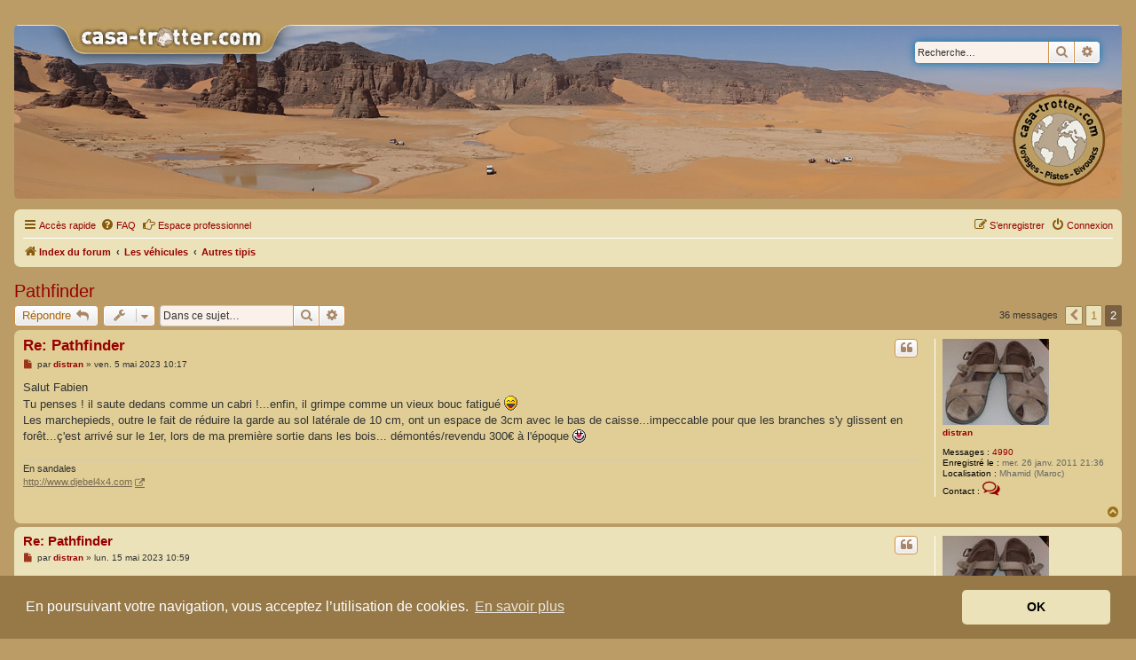

--- FILE ---
content_type: text/html; charset=UTF-8
request_url: https://www.casa-trotter.com/phpBB3/viewtopic.php?p=227432&sid=54df9c29e018741e45ec39c7e7bbc4f3
body_size: 12958
content:
<!DOCTYPE html>
<html dir="ltr" lang="fr">
<head>
<meta charset="utf-8" />
<meta http-equiv="X-UA-Compatible" content="IE=edge">
<meta name="viewport" content="width=device-width, initial-scale=1" />

<title>Pathfinder - Page 2 - Casa Trotter</title>


	<link rel="canonical" href="https://www.casa-trotter.com/phpBB3/viewtopic.php?t=14712&amp;start=25">

<!--
	phpBB style name: prosilver
	Based on style:   prosilver (this is the default phpBB3 style)
	Original author:  Tom Beddard ( http://www.subBlue.com/ )
	Modified by:
-->

<link href="./assets/css/font-awesome.min.css?assets_version=401" rel="stylesheet">
<link href="./styles/prosilver/theme/stylesheet.css?assets_version=401" rel="stylesheet">
<link href="./styles/prosilver/theme/fr/stylesheet.css?assets_version=401" rel="stylesheet">
<link href="./styles/casa-trotter/theme/casa-trotter.css?assets_version=401" rel="stylesheet">



	<link href="./assets/cookieconsent/cookieconsent.min.css?assets_version=401" rel="stylesheet">

<!--[if lte IE 9]>
	<link href="./styles/prosilver/theme/tweaks.css?assets_version=401" rel="stylesheet">
<![endif]-->


							                                        				

<link href="./ext/alex75/smiliesscrollbox/styles/prosilver/theme/smiley.css?assets_version=401" rel="stylesheet" media="screen">
<link href="./ext/cartedesmembres/cdm/styles/prosilver/theme/cdm_common.css?assets_version=401" rel="stylesheet" media="screen">
<link href="./ext/naguissa/thanksforposts/styles/all/theme/thanks.min.css?assets_version=401" rel="stylesheet" media="screen">
<link href="./ext/pikaron/slideweuni/styles/all/theme/css/carousel.css?assets_version=401" rel="stylesheet" media="screen">
<link href="./ext/pikaron/slideweuni/styles/all/theme/css/common.css?assets_version=401" rel="stylesheet" media="screen">
<link href="./ext/pikaron/slideweuni/styles/casa-trotter/theme/css/slideweuni.css?assets_version=401" rel="stylesheet" media="screen">
<link href="./ext/pikaron/slideweuni/styles/all/theme/css/navbarsearch.css?assets_version=401" rel="stylesheet" media="screen">
<link href="./ext/rmcgirr83/elonw/styles/all/theme/elonw.css?assets_version=401" rel="stylesheet" media="screen">
<link href="./ext/wolfsblvt/advancedpolls/styles/prosilver/theme/advancedpolls.css?assets_version=401" rel="stylesheet" media="screen">
<link href="./ext/vse/lightbox/styles/all/template/lightbox/css/lightbox.min.css?assets_version=401" rel="stylesheet" media="screen">


	<style>
		@media (min-width: 900px) {
						.content img.postimage,
			.attachbox img.postimage {
				max-height: 600px !important;
				max-width: 800px !important;
			}
		}
	</style>

</head>
<body id="phpbb" class="nojs notouch section-viewtopic ltr ">


<div id="wrap" class="wrap">
	<a id="top" class="top-anchor" accesskey="t"></a>
	<div id="page-header">
		<div class="headerbar" role="banner">
					<div class="inner">
			<div id="site-description" class="site-description">
						
				<a id="logo" class="logo" href="./index.php?sid=1c5decfbd564adca0c226454dec48a78" title="Index du forum"><span class="site_logo"></span></a>
				<!--<h1>Casa Trotter</h1>-->
				<!--<p></p>-->
				<!--<p class="skiplink"><a href="#start_here">Vers le contenu</a></p>-->
                				
			</div>
					
		</div>
				</div>
        	<div class="slideweuni-headerbar" role="banner">
		<div class="inner">
			<div id="main-sliderwe" class="carousel slide carousel-fade" data-ride="carousel" data-interval="15000" data-pause="hover">

	<ol class="carousel-indicators hidden">
					<li data-target="#main-sliderwe" data-slide-to="0" class="active"></li>
					<li data-target="#main-sliderwe" data-slide-to="1"></li>
					<li data-target="#main-sliderwe" data-slide-to="2"></li>
			</ol>

	<div class="carousel-inner">
					<div class="item active">
				<a href="https://www.casa-trotter.com/phpBB3/index.php" target="_parent">					<img src="./ext/pikaron/slideweuni/images/3-header-ivecogitation-2.jpg" class="slideweuni-dashboard" alt="Banner">
				</a>			</div>
								<div class="item">
				<a href="https://www.casa-trotter.com/phpBB3/index.php" target="_parent">					<img src="./ext/pikaron/slideweuni/images/2-header-ralebodeco-2.jpg" class="slideweuni-dashboard" alt="Banner">
				</a>			</div>
								<div class="item">
				<a href="https://www.casa-trotter.com/phpBB3/index.php" target="_parent">					<img src="./ext/pikaron/slideweuni/images/1-header-denis-2.jpg" class="slideweuni-dashboard" alt="Banner">
				</a>			</div>
						</div>
	
		
</div>

			<div id="search-box-we" class="search-box search-header" role="search">
			<form action="./search.php?sid=1c5decfbd564adca0c226454dec48a78" method="get" id="search">

				<fieldset>

					<input name="keywords" id="keywords" type="search" maxlength="128" title="Recherche par mots-clés" class="inputbox search tiny" size="20" value="" placeholder="Recherche…" />
					<button class="button button-search" type="submit" title="Rechercher">
						<i class="icon fa-search fa-fw" aria-hidden="true"></i><span class="sr-only">Rechercher</span>
					</button>
					<a href="./search.php?sid=1c5decfbd564adca0c226454dec48a78" class="button button-search-end" title="Recherche avancée">
						<i class="icon fa-cog fa-fw" aria-hidden="true"></i><span class="sr-only">Recherche avancée</span>
					</a>
					<input type="hidden" name="sid" value="1c5decfbd564adca0c226454dec48a78" />


				</fieldset>

			</form>
		</div>
	
		</div>
	</div>

		<div class="navbar" role="navigation">
	<div class="inner">

	<ul id="nav-main" class="nav-main linklist" role="menubar">

		<li id="quick-links" class="quick-links dropdown-container responsive-menu" data-skip-responsive="true">
			<a href="#" class="dropdown-trigger">
				<i class="icon fa-bars fa-fw" aria-hidden="true"></i><span>Accès rapide</span>
			</a>
			<div class="dropdown">
				<div class="pointer"><div class="pointer-inner"></div></div>
				<ul class="dropdown-contents" role="menu">
					
											<li class="separator"></li>
																									<li>
								<a href="./search.php?search_id=unanswered&amp;sid=1c5decfbd564adca0c226454dec48a78" role="menuitem">
									<i class="icon fa-file-o fa-fw icon-gray" aria-hidden="true"></i><span>Sujets sans réponse</span>
								</a>
							</li>
							<li>
								<a href="./search.php?search_id=active_topics&amp;sid=1c5decfbd564adca0c226454dec48a78" role="menuitem">
									<i class="icon fa-file-o fa-fw icon-blue" aria-hidden="true"></i><span>Sujets actifs</span>
								</a>
							</li>
							<li class="separator"></li>
							<li>
								<a href="./search.php?sid=1c5decfbd564adca0c226454dec48a78" role="menuitem">
									<i class="icon fa-search fa-fw" aria-hidden="true"></i><span>Rechercher</span>
								</a>
							</li>
					   					  

										<li class="separator"></li>

									</ul>
			</div>
		</li>

				<li data-skip-responsive="true">
			<a href="/phpBB3/app.php/help/faq?sid=1c5decfbd564adca0c226454dec48a78" rel="help" title="Foire aux questions (Questions posées fréquemment)" role="menuitem">
				<i class="icon fa-question-circle fa-fw" aria-hidden="true"></i><span>FAQ</span>
			</a>
		</li>
		
		<li data-skip-responsive="true">
			
			<a href="http://www.casa-trotter.com/phpBB3/viewforum.php?f=209" title="Espace Professionnel" role="menuitem">
			<i class="icon fa fa-hand-o-right fa-fw" aria-hidden="true"></i>Espace professionnel
					
			</a>
	   </li>
							
			<li class="rightside"  data-skip-responsive="true">
			<a href="./ucp.php?mode=login&amp;redirect=viewtopic.php%3Fp%3D227432&amp;sid=1c5decfbd564adca0c226454dec48a78" title="Connexion" accesskey="x" role="menuitem">
				<i class="icon fa-power-off fa-fw" aria-hidden="true"></i><span>Connexion</span>
			</a>
		</li>
					<li class="rightside" data-skip-responsive="true">
				<a href="./ucp.php?mode=register&amp;sid=1c5decfbd564adca0c226454dec48a78" role="menuitem">
					<i class="icon fa-pencil-square-o  fa-fw" aria-hidden="true"></i><span>S’enregistrer</span>
				</a>
			</li>
						</ul>

	<ul id="nav-breadcrumbs" class="nav-breadcrumbs linklist navlinks" role="menubar">
				
		
		<li class="breadcrumbs" itemscope itemtype="https://schema.org/BreadcrumbList">

			
							<span class="crumb" itemtype="https://schema.org/ListItem" itemprop="itemListElement" itemscope><a itemprop="item" href="./index.php?sid=1c5decfbd564adca0c226454dec48a78" accesskey="h" data-navbar-reference="index"><i class="icon fa-home fa-fw"></i><span itemprop="name">Index du forum</span></a><meta itemprop="position" content="1" /></span>

											
								<span class="crumb" itemtype="https://schema.org/ListItem" itemprop="itemListElement" itemscope data-forum-id="8"><a itemprop="item" href="./viewforum.php?f=8&amp;sid=1c5decfbd564adca0c226454dec48a78"><span itemprop="name">Les véhicules</span></a><meta itemprop="position" content="2" /></span>
															
								<span class="crumb" itemtype="https://schema.org/ListItem" itemprop="itemListElement" itemscope data-forum-id="28"><a itemprop="item" href="./viewforum.php?f=28&amp;sid=1c5decfbd564adca0c226454dec48a78"><span itemprop="name">Autres tipis</span></a><meta itemprop="position" content="3" /></span>
							
					</li>

		
			</ul>

	</div>
</div>
	

		
	<a id="start_here" class="anchor"></a>
	<div id="page-body" class="page-body" role="main">
		
		
<h2 class="topic-title"><a href="./viewtopic.php?t=14712&amp;start=25&amp;sid=1c5decfbd564adca0c226454dec48a78">Pathfinder</a></h2>
<!-- NOTE: remove the style="display: none" when you want to have the forum description on the topic body -->
<div style="display: none !important;">Pour les 4x4 aménagés, pick-up avec hardtop, remorques et caravanes TT<br /></div>


<div class="action-bar bar-top">
	
			<a href="./posting.php?mode=reply&amp;t=14712&amp;sid=1c5decfbd564adca0c226454dec48a78" class="button" title="Répondre">
							<span>Répondre</span> <i class="icon fa-reply fa-fw" aria-hidden="true"></i>
					</a>
	
			<div class="dropdown-container dropdown-button-control topic-tools">
		<span title="Outils de sujet" class="button button-secondary dropdown-trigger dropdown-select">
			<i class="icon fa-wrench fa-fw" aria-hidden="true"></i>
			<span class="caret"><i class="icon fa-sort-down fa-fw" aria-hidden="true"></i></span>
		</span>
		<div class="dropdown">
			<div class="pointer"><div class="pointer-inner"></div></div>
			<ul class="dropdown-contents">
																												<li>
					<a href="./viewtopic.php?t=14712&amp;start=25&amp;sid=1c5decfbd564adca0c226454dec48a78&amp;view=print" title="Imprimer le sujet" accesskey="p">
						<i class="icon fa-print fa-fw" aria-hidden="true"></i><span>Imprimer le sujet</span>
					</a>
				</li>
											</ul>
		</div>
	</div>
	
			<div class="search-box" role="search">
			<form method="get" id="topic-search" action="./search.php?sid=1c5decfbd564adca0c226454dec48a78">
			<fieldset>
				<input class="inputbox search tiny"  type="search" name="keywords" id="search_keywords" size="20" placeholder="Dans ce sujet…" />
				<button class="button button-search" type="submit" title="Rechercher">
					<i class="icon fa-search fa-fw" aria-hidden="true"></i><span class="sr-only">Rechercher</span>
				</button>
				<a href="./search.php?sid=1c5decfbd564adca0c226454dec48a78" class="button button-search-end" title="Recherche avancée">
					<i class="icon fa-cog fa-fw" aria-hidden="true"></i><span class="sr-only">Recherche avancée</span>
				</a>
				<input type="hidden" name="t" value="14712" />
<input type="hidden" name="sf" value="msgonly" />
<input type="hidden" name="sid" value="1c5decfbd564adca0c226454dec48a78" />

			</fieldset>
			</form>
		</div>
	
			<div class="pagination">
			36 messages
							<ul>
			<li class="arrow previous"><a class="button button-icon-only" href="./viewtopic.php?t=14712&amp;sid=1c5decfbd564adca0c226454dec48a78" rel="prev" role="button"><i class="icon fa-chevron-left fa-fw" aria-hidden="true"></i><span class="sr-only">Précédente</span></a></li>
				<li><a class="button" href="./viewtopic.php?t=14712&amp;sid=1c5decfbd564adca0c226454dec48a78" role="button">1</a></li>
			<li class="active"><span>2</span></li>
	</ul>
					</div>
		</div>




			<div id="p227198" class="post has-profile bg2">
		<div class="inner">

		<dl class="postprofile" id="profile227198">
			<dt class="no-profile-rank has-avatar">
				<div class="avatar-container">
																<a href="./memberlist.php?mode=viewprofile&amp;u=241&amp;sid=1c5decfbd564adca0c226454dec48a78" class="avatar"><img class="avatar" src="./download/file.php?avatar=241_1514393745.jpg" width="120" height="97" alt="Avatar du membre" /></a>														</div>
								<a href="./memberlist.php?mode=viewprofile&amp;u=241&amp;sid=1c5decfbd564adca0c226454dec48a78" class="username">distran</a>							</dt>

									
		<dd class="profile-posts"><strong>Messages :</strong> <a href="./search.php?author_id=241&amp;sr=posts&amp;sid=1c5decfbd564adca0c226454dec48a78">4990</a></dd>		<dd class="profile-joined"><strong>Enregistré le :</strong> mer. 26 janv. 2011 21:36</dd>		
		
																<dd class="profile-custom-field profile-phpbb_location"><strong>Localisation :</strong> Mhamid (Maroc)</dd>
							
							<dd class="profile-contact">
				<strong>Contact :</strong>
				<div class="dropdown-container dropdown-left">
					<a href="#" class="dropdown-trigger" title="Contacter distran">
						<i class="fa fa-comments-o fa-2x" aria-hidden="true"></i><span class="sr-only">Contacter distran</span>
					</a>
					<div class="dropdown">
						<div class="pointer"><div class="pointer-inner"></div></div>
						<div class="dropdown-contents contact-icons">
																																								<div>
																	<a href="http://www.espritdesert.com" title="Site Internet" class="last-cell">
										<span class="contact-icon phpbb_website-icon">Site Internet</span>									</a>
																	</div>
																					</div>
					</div>
				</div>
			</dd>
				
		</dl>

		<div class="postbody">
						<div id="post_content227198">

					<h3 class="first">
						<a href="./viewtopic.php?p=227198&amp;sid=1c5decfbd564adca0c226454dec48a78#p227198">Re: Pathfinder</a>
		</h3>

													<ul class="post-buttons">
																																									<li>
							<a href="./posting.php?mode=quote&amp;p=227198&amp;sid=1c5decfbd564adca0c226454dec48a78" title="Répondre en citant le message" class="button button-icon-only">
								<i class="icon fa-quote-left fa-fw" aria-hidden="true"></i><span class="sr-only">Citer</span>
							</a>
						</li>
														</ul>
							
						<p class="author">
									<a class="unread" href="./viewtopic.php?p=227198&amp;sid=1c5decfbd564adca0c226454dec48a78#p227198" title="Message">
						<i class="icon fa-file fa-fw icon-lightgray icon-md" aria-hidden="true"></i><span class="sr-only">Message</span>
					</a>
								<span class="responsive-hide">par <strong><a href="./memberlist.php?mode=viewprofile&amp;u=241&amp;sid=1c5decfbd564adca0c226454dec48a78" class="username">distran</a></strong> &raquo; </span><time datetime="2023-05-05T09:17:43+00:00">ven. 5 mai 2023 10:17</time>
			</p>
			
			
			
    		
    		<div class="content">Salut Fabien<br>
Tu penses ! il saute dedans comme un cabri !...enfin, il grimpe comme un vieux bouc fatigué <img class="smilies" src="./images/smilies/icon_lol.gif" width="15" height="17" alt=":loll:" title="Rire"> <br>
Les marchepieds, outre le fait de réduire la garde au sol latérale de 10 cm, ont un espace de 3cm avec le bas de caisse...impeccable pour que les branches s'y glissent en forêt...ç'est arrivé sur le 1er, lors de ma première sortie dans les bois... démontés/revendu 300€ à l'époque <img class="smilies" src="./images/smilies/clown.gif" width="15" height="15" alt=":clown:" title="clows"></div>

			
			
									
						<div class='app_list_thanks_227198'>
	<div>
			</div>
	<div id='div_post_reput227198'>
			</div>
</div>

							<div id="sig227198" class="signature">En sandales<br>
<a href="http://www.djebel4x4.com" class="postlink">http://www.djebel4x4.com</a></div>			
						</div>

		</div>

				<div class="back2top">
						<a href="#top" class="top" title="Haut">
				<i class="icon fa-chevron-circle-up fa-fw icon-gray" aria-hidden="true"></i>
				<span class="sr-only">Haut</span>
			</a>
					</div>
		
		</div>
	</div>

				<div id="p227432" class="post has-profile bg1">
		<div class="inner">

		<dl class="postprofile" id="profile227432">
			<dt class="no-profile-rank has-avatar">
				<div class="avatar-container">
																<a href="./memberlist.php?mode=viewprofile&amp;u=241&amp;sid=1c5decfbd564adca0c226454dec48a78" class="avatar"><img class="avatar" src="./download/file.php?avatar=241_1514393745.jpg" width="120" height="97" alt="Avatar du membre" /></a>														</div>
								<a href="./memberlist.php?mode=viewprofile&amp;u=241&amp;sid=1c5decfbd564adca0c226454dec48a78" class="username">distran</a>							</dt>

									
		<dd class="profile-posts"><strong>Messages :</strong> <a href="./search.php?author_id=241&amp;sr=posts&amp;sid=1c5decfbd564adca0c226454dec48a78">4990</a></dd>		<dd class="profile-joined"><strong>Enregistré le :</strong> mer. 26 janv. 2011 21:36</dd>		
		
																<dd class="profile-custom-field profile-phpbb_location"><strong>Localisation :</strong> Mhamid (Maroc)</dd>
							
							<dd class="profile-contact">
				<strong>Contact :</strong>
				<div class="dropdown-container dropdown-left">
					<a href="#" class="dropdown-trigger" title="Contacter distran">
						<i class="fa fa-comments-o fa-2x" aria-hidden="true"></i><span class="sr-only">Contacter distran</span>
					</a>
					<div class="dropdown">
						<div class="pointer"><div class="pointer-inner"></div></div>
						<div class="dropdown-contents contact-icons">
																																								<div>
																	<a href="http://www.espritdesert.com" title="Site Internet" class="last-cell">
										<span class="contact-icon phpbb_website-icon">Site Internet</span>									</a>
																	</div>
																					</div>
					</div>
				</div>
			</dd>
				
		</dl>

		<div class="postbody">
						<div id="post_content227432">

					<h3 >
						<a href="./viewtopic.php?p=227432&amp;sid=1c5decfbd564adca0c226454dec48a78#p227432">Re: Pathfinder</a>
		</h3>

													<ul class="post-buttons">
																																									<li>
							<a href="./posting.php?mode=quote&amp;p=227432&amp;sid=1c5decfbd564adca0c226454dec48a78" title="Répondre en citant le message" class="button button-icon-only">
								<i class="icon fa-quote-left fa-fw" aria-hidden="true"></i><span class="sr-only">Citer</span>
							</a>
						</li>
														</ul>
							
						<p class="author">
									<a class="unread" href="./viewtopic.php?p=227432&amp;sid=1c5decfbd564adca0c226454dec48a78#p227432" title="Message">
						<i class="icon fa-file fa-fw icon-lightgray icon-md" aria-hidden="true"></i><span class="sr-only">Message</span>
					</a>
								<span class="responsive-hide">par <strong><a href="./memberlist.php?mode=viewprofile&amp;u=241&amp;sid=1c5decfbd564adca0c226454dec48a78" class="username">distran</a></strong> &raquo; </span><time datetime="2023-05-15T09:59:45+00:00">lun. 15 mai 2023 10:59</time>
			</p>
			
			
			
    		
    		<div class="content">Salut<br>
Finalement le frigo Alpiccol n'était pas dispo, je viens de recevoir un VEVOR 50L pour 300€<br>
Et bien, je suis très surpris par l'aspect qualitatif. Charnières inox, tout respire la qualité. Je verrais à l'usage cet été dans les balkans.</div>

			
			
									
						<div class='app_list_thanks_227432'>
	<div>
			</div>
	<div id='div_post_reput227432'>
			</div>
</div>

							<div id="sig227432" class="signature">En sandales<br>
<a href="http://www.djebel4x4.com" class="postlink">http://www.djebel4x4.com</a></div>			
						</div>

		</div>

				<div class="back2top">
						<a href="#top" class="top" title="Haut">
				<i class="icon fa-chevron-circle-up fa-fw icon-gray" aria-hidden="true"></i>
				<span class="sr-only">Haut</span>
			</a>
					</div>
		
		</div>
	</div>

				<div id="p228078" class="post has-profile bg2">
		<div class="inner">

		<dl class="postprofile" id="profile228078">
			<dt class="no-profile-rank has-avatar">
				<div class="avatar-container">
																<a href="./memberlist.php?mode=viewprofile&amp;u=241&amp;sid=1c5decfbd564adca0c226454dec48a78" class="avatar"><img class="avatar" src="./download/file.php?avatar=241_1514393745.jpg" width="120" height="97" alt="Avatar du membre" /></a>														</div>
								<a href="./memberlist.php?mode=viewprofile&amp;u=241&amp;sid=1c5decfbd564adca0c226454dec48a78" class="username">distran</a>							</dt>

									
		<dd class="profile-posts"><strong>Messages :</strong> <a href="./search.php?author_id=241&amp;sr=posts&amp;sid=1c5decfbd564adca0c226454dec48a78">4990</a></dd>		<dd class="profile-joined"><strong>Enregistré le :</strong> mer. 26 janv. 2011 21:36</dd>		
		
																<dd class="profile-custom-field profile-phpbb_location"><strong>Localisation :</strong> Mhamid (Maroc)</dd>
							
							<dd class="profile-contact">
				<strong>Contact :</strong>
				<div class="dropdown-container dropdown-left">
					<a href="#" class="dropdown-trigger" title="Contacter distran">
						<i class="fa fa-comments-o fa-2x" aria-hidden="true"></i><span class="sr-only">Contacter distran</span>
					</a>
					<div class="dropdown">
						<div class="pointer"><div class="pointer-inner"></div></div>
						<div class="dropdown-contents contact-icons">
																																								<div>
																	<a href="http://www.espritdesert.com" title="Site Internet" class="last-cell">
										<span class="contact-icon phpbb_website-icon">Site Internet</span>									</a>
																	</div>
																					</div>
					</div>
				</div>
			</dd>
				
		</dl>

		<div class="postbody">
						<div id="post_content228078">

					<h3 >
						<a href="./viewtopic.php?p=228078&amp;sid=1c5decfbd564adca0c226454dec48a78#p228078">Re: Pathfinder</a>
		</h3>

													<ul class="post-buttons">
																																									<li>
							<a href="./posting.php?mode=quote&amp;p=228078&amp;sid=1c5decfbd564adca0c226454dec48a78" title="Répondre en citant le message" class="button button-icon-only">
								<i class="icon fa-quote-left fa-fw" aria-hidden="true"></i><span class="sr-only">Citer</span>
							</a>
						</li>
														</ul>
							
						<p class="author">
									<a class="unread" href="./viewtopic.php?p=228078&amp;sid=1c5decfbd564adca0c226454dec48a78#p228078" title="Message">
						<i class="icon fa-file fa-fw icon-lightgray icon-md" aria-hidden="true"></i><span class="sr-only">Message</span>
					</a>
								<span class="responsive-hide">par <strong><a href="./memberlist.php?mode=viewprofile&amp;u=241&amp;sid=1c5decfbd564adca0c226454dec48a78" class="username">distran</a></strong> &raquo; </span><time datetime="2023-06-01T16:40:29+00:00">jeu. 1 juin 2023 17:40</time>
			</p>
			
			
			
    		
    		<div class="content">test<br>
<img src="https://sd-6.archive-host.com/membres/images/53d373795aa1c7cc52ff5b386efe94a6771af673/Casatrotter-2021-1T/IMG_4456.jpg" class="postimage" alt="Image"><br>
<br>
Ca marche ! cool. Merci Bernard</div>

			
			
									
						<div class='app_list_thanks_228078'>
	<div>
			</div>
	<div id='div_post_reput228078'>
			</div>
</div>

							<div id="sig228078" class="signature">En sandales<br>
<a href="http://www.djebel4x4.com" class="postlink">http://www.djebel4x4.com</a></div>			
						</div>

		</div>

				<div class="back2top">
						<a href="#top" class="top" title="Haut">
				<i class="icon fa-chevron-circle-up fa-fw icon-gray" aria-hidden="true"></i>
				<span class="sr-only">Haut</span>
			</a>
					</div>
		
		</div>
	</div>

				<div id="p228092" class="post has-profile bg1">
		<div class="inner">

		<dl class="postprofile" id="profile228092">
			<dt class="no-profile-rank has-avatar">
				<div class="avatar-container">
																<a href="./memberlist.php?mode=viewprofile&amp;u=3472&amp;sid=1c5decfbd564adca0c226454dec48a78" class="avatar"><img class="avatar" src="./download/file.php?avatar=3472_1682250737.jpg" width="120" height="120" alt="Avatar du membre" /></a>														</div>
								<a href="./memberlist.php?mode=viewprofile&amp;u=3472&amp;sid=1c5decfbd564adca0c226454dec48a78" class="username">A_A</a>							</dt>

									
		<dd class="profile-posts"><strong>Messages :</strong> <a href="./search.php?author_id=3472&amp;sr=posts&amp;sid=1c5decfbd564adca0c226454dec48a78">230</a></dd>		<dd class="profile-joined"><strong>Enregistré le :</strong> sam. 20 févr. 2016 15:10</dd>		
		
						
						
		</dl>

		<div class="postbody">
						<div id="post_content228092">

					<h3 >
						<a href="./viewtopic.php?p=228092&amp;sid=1c5decfbd564adca0c226454dec48a78#p228092">Re: Pathfinder</a>
		</h3>

													<ul class="post-buttons">
																																									<li>
							<a href="./posting.php?mode=quote&amp;p=228092&amp;sid=1c5decfbd564adca0c226454dec48a78" title="Répondre en citant le message" class="button button-icon-only">
								<i class="icon fa-quote-left fa-fw" aria-hidden="true"></i><span class="sr-only">Citer</span>
							</a>
						</li>
														</ul>
							
						<p class="author">
									<a class="unread" href="./viewtopic.php?p=228092&amp;sid=1c5decfbd564adca0c226454dec48a78#p228092" title="Message">
						<i class="icon fa-file fa-fw icon-lightgray icon-md" aria-hidden="true"></i><span class="sr-only">Message</span>
					</a>
								<span class="responsive-hide">par <strong><a href="./memberlist.php?mode=viewprofile&amp;u=3472&amp;sid=1c5decfbd564adca0c226454dec48a78" class="username">A_A</a></strong> &raquo; </span><time datetime="2023-06-01T17:52:09+00:00">jeu. 1 juin 2023 18:52</time>
			</p>
			
			
			
    		
    		<div class="content">Salut Phil, combien de temps pour monter la tente?<br>
J'avoue que c'est une solution qui me conviendrait bien...</div>

			
			
									
						<div class='app_list_thanks_228092'>
	<div>
			</div>
	<div id='div_post_reput228092'>
			</div>
</div>

										
						</div>

		</div>

				<div class="back2top">
						<a href="#top" class="top" title="Haut">
				<i class="icon fa-chevron-circle-up fa-fw icon-gray" aria-hidden="true"></i>
				<span class="sr-only">Haut</span>
			</a>
					</div>
		
		</div>
	</div>

				<div id="p228099" class="post has-profile bg2">
		<div class="inner">

		<dl class="postprofile" id="profile228099">
			<dt class="no-profile-rank has-avatar">
				<div class="avatar-container">
																<a href="./memberlist.php?mode=viewprofile&amp;u=241&amp;sid=1c5decfbd564adca0c226454dec48a78" class="avatar"><img class="avatar" src="./download/file.php?avatar=241_1514393745.jpg" width="120" height="97" alt="Avatar du membre" /></a>														</div>
								<a href="./memberlist.php?mode=viewprofile&amp;u=241&amp;sid=1c5decfbd564adca0c226454dec48a78" class="username">distran</a>							</dt>

									
		<dd class="profile-posts"><strong>Messages :</strong> <a href="./search.php?author_id=241&amp;sr=posts&amp;sid=1c5decfbd564adca0c226454dec48a78">4990</a></dd>		<dd class="profile-joined"><strong>Enregistré le :</strong> mer. 26 janv. 2011 21:36</dd>		
		
																<dd class="profile-custom-field profile-phpbb_location"><strong>Localisation :</strong> Mhamid (Maroc)</dd>
							
							<dd class="profile-contact">
				<strong>Contact :</strong>
				<div class="dropdown-container dropdown-left">
					<a href="#" class="dropdown-trigger" title="Contacter distran">
						<i class="fa fa-comments-o fa-2x" aria-hidden="true"></i><span class="sr-only">Contacter distran</span>
					</a>
					<div class="dropdown">
						<div class="pointer"><div class="pointer-inner"></div></div>
						<div class="dropdown-contents contact-icons">
																																								<div>
																	<a href="http://www.espritdesert.com" title="Site Internet" class="last-cell">
										<span class="contact-icon phpbb_website-icon">Site Internet</span>									</a>
																	</div>
																					</div>
					</div>
				</div>
			</dd>
				
		</dl>

		<div class="postbody">
						<div id="post_content228099">

					<h3 >
						<a href="./viewtopic.php?p=228099&amp;sid=1c5decfbd564adca0c226454dec48a78#p228099">Re: Pathfinder</a>
		</h3>

													<ul class="post-buttons">
																																									<li>
							<a href="./posting.php?mode=quote&amp;p=228099&amp;sid=1c5decfbd564adca0c226454dec48a78" title="Répondre en citant le message" class="button button-icon-only">
								<i class="icon fa-quote-left fa-fw" aria-hidden="true"></i><span class="sr-only">Citer</span>
							</a>
						</li>
														</ul>
							
						<p class="author">
									<a class="unread" href="./viewtopic.php?p=228099&amp;sid=1c5decfbd564adca0c226454dec48a78#p228099" title="Message">
						<i class="icon fa-file fa-fw icon-lightgray icon-md" aria-hidden="true"></i><span class="sr-only">Message</span>
					</a>
								<span class="responsive-hide">par <strong><a href="./memberlist.php?mode=viewprofile&amp;u=241&amp;sid=1c5decfbd564adca0c226454dec48a78" class="username">distran</a></strong> &raquo; </span><time datetime="2023-06-01T18:49:26+00:00">jeu. 1 juin 2023 19:49</time>
			</p>
			
			
			
    		
    		<div class="content">Salut Fabien.<br>
A jeun, 7 mn maxi... et c'était la première fois. !<br>
Pompe + 4 sardines, + 2 crochets au hayon... et terminé.</div>

			
			
									
						<div class='app_list_thanks_228099'>
	<div>
			</div>
	<div id='div_post_reput228099'>
			</div>
</div>

							<div id="sig228099" class="signature">En sandales<br>
<a href="http://www.djebel4x4.com" class="postlink">http://www.djebel4x4.com</a></div>			
						</div>

		</div>

				<div class="back2top">
						<a href="#top" class="top" title="Haut">
				<i class="icon fa-chevron-circle-up fa-fw icon-gray" aria-hidden="true"></i>
				<span class="sr-only">Haut</span>
			</a>
					</div>
		
		</div>
	</div>

				<div id="p228103" class="post has-profile bg1">
		<div class="inner">

		<dl class="postprofile" id="profile228103">
			<dt class="has-profile-rank has-avatar">
				<div class="avatar-container">
																<a href="./memberlist.php?mode=viewprofile&amp;u=102&amp;sid=1c5decfbd564adca0c226454dec48a78" class="avatar"><img class="avatar" src="./download/file.php?avatar=102_1290614139.jpg" width="120" height="80" alt="Avatar du membre" /></a>														</div>
								<a href="./memberlist.php?mode=viewprofile&amp;u=102&amp;sid=1c5decfbd564adca0c226454dec48a78" class="username">fifitoy</a>							</dt>

						<dd class="profile-rank">Tembo Addict</dd>			
		<dd class="profile-posts"><strong>Messages :</strong> <a href="./search.php?author_id=102&amp;sr=posts&amp;sid=1c5decfbd564adca0c226454dec48a78">9308</a></dd>		<dd class="profile-joined"><strong>Enregistré le :</strong> mar. 23 nov. 2010 23:46</dd>		
		
											
							<dd class="profile-contact">
				<strong>Contact :</strong>
				<div class="dropdown-container dropdown-left">
					<a href="#" class="dropdown-trigger" title="Contacter fifitoy">
						<i class="fa fa-comments-o fa-2x" aria-hidden="true"></i><span class="sr-only">Contacter fifitoy</span>
					</a>
					<div class="dropdown">
						<div class="pointer"><div class="pointer-inner"></div></div>
						<div class="dropdown-contents contact-icons">
																																								<div>
																	<a href="https://www.tembo-trip.com" title="Site Internet" class="last-cell">
										<span class="contact-icon phpbb_website-icon">Site Internet</span>									</a>
																	</div>
																					</div>
					</div>
				</div>
			</dd>
				
		</dl>

		<div class="postbody">
						<div id="post_content228103">

					<h3 >
						<a href="./viewtopic.php?p=228103&amp;sid=1c5decfbd564adca0c226454dec48a78#p228103">Re: Pathfinder</a>
		</h3>

													<ul class="post-buttons">
																																									<li>
							<a href="./posting.php?mode=quote&amp;p=228103&amp;sid=1c5decfbd564adca0c226454dec48a78" title="Répondre en citant le message" class="button button-icon-only">
								<i class="icon fa-quote-left fa-fw" aria-hidden="true"></i><span class="sr-only">Citer</span>
							</a>
						</li>
														</ul>
							
						<p class="author">
									<a class="unread" href="./viewtopic.php?p=228103&amp;sid=1c5decfbd564adca0c226454dec48a78#p228103" title="Message">
						<i class="icon fa-file fa-fw icon-lightgray icon-md" aria-hidden="true"></i><span class="sr-only">Message</span>
					</a>
								<span class="responsive-hide">par <strong><a href="./memberlist.php?mode=viewprofile&amp;u=102&amp;sid=1c5decfbd564adca0c226454dec48a78" class="username">fifitoy</a></strong> &raquo; </span><time datetime="2023-06-01T19:01:38+00:00">jeu. 1 juin 2023 20:01</time>
			</p>
			
			
			
    		
    		<div class="content">il faut automatiser avec le compresseur ...pendant que ca gonfle tu gagnes 3 mn à faire le reste  <img class="smilies" src="./images/smilies/45.gif" width="30" height="18" alt=":mdr3:" title="Dan.San"> faut profiter de la course l'armement... <img class="smilies" src="./images/smilies/14.gif" width="18" height="18" alt=":mrgreen:" title="Dan.San">  <img class="smilies" src="./images/smilies/14.gif" width="18" height="18" alt=":mrgreen:" title="Dan.San"></div>

			
			
									
						<div class='app_list_thanks_228103'>
	<div>
			</div>
	<div id='div_post_reput228103'>
			</div>
</div>

							<div id="sig228103" class="signature">Fifitoy <span style="font-size: 50%; line-height: normal">Mauvais Génie</span> <img class="smilies" src="./images/smilies/14.gif" width="18" height="18" alt=":mrgreen:" title="Dan.San"> <br>
<br>
TemboPhase II-Year in Africa<a href="http://www.tembo-trip.com" class="postlink">http://www.tembo-trip.com</a><br>
<span style="font-size: 85%; line-height: normal">Y’a une route tu la prends.qu’est ce que ça coûte</span><br>
<img src="https://lh6.googleusercontent.com/-Os6dTOXHbqc/Ua2-V2Kx5MI/AAAAAAAAAc8/z0AVx0JLQm8/s800/bandeau%2520casa4.jpg" class="postimage" alt="Image"></div>			
						</div>

		</div>

				<div class="back2top">
						<a href="#top" class="top" title="Haut">
				<i class="icon fa-chevron-circle-up fa-fw icon-gray" aria-hidden="true"></i>
				<span class="sr-only">Haut</span>
			</a>
					</div>
		
		</div>
	</div>

				<div id="p228109" class="post has-profile bg2">
		<div class="inner">

		<dl class="postprofile" id="profile228109">
			<dt class="no-profile-rank has-avatar">
				<div class="avatar-container">
																<a href="./memberlist.php?mode=viewprofile&amp;u=3472&amp;sid=1c5decfbd564adca0c226454dec48a78" class="avatar"><img class="avatar" src="./download/file.php?avatar=3472_1682250737.jpg" width="120" height="120" alt="Avatar du membre" /></a>														</div>
								<a href="./memberlist.php?mode=viewprofile&amp;u=3472&amp;sid=1c5decfbd564adca0c226454dec48a78" class="username">A_A</a>							</dt>

									
		<dd class="profile-posts"><strong>Messages :</strong> <a href="./search.php?author_id=3472&amp;sr=posts&amp;sid=1c5decfbd564adca0c226454dec48a78">230</a></dd>		<dd class="profile-joined"><strong>Enregistré le :</strong> sam. 20 févr. 2016 15:10</dd>		
		
						
						
		</dl>

		<div class="postbody">
						<div id="post_content228109">

					<h3 >
						<a href="./viewtopic.php?p=228109&amp;sid=1c5decfbd564adca0c226454dec48a78#p228109">Re: Pathfinder</a>
		</h3>

													<ul class="post-buttons">
																																									<li>
							<a href="./posting.php?mode=quote&amp;p=228109&amp;sid=1c5decfbd564adca0c226454dec48a78" title="Répondre en citant le message" class="button button-icon-only">
								<i class="icon fa-quote-left fa-fw" aria-hidden="true"></i><span class="sr-only">Citer</span>
							</a>
						</li>
														</ul>
							
						<p class="author">
									<a class="unread" href="./viewtopic.php?p=228109&amp;sid=1c5decfbd564adca0c226454dec48a78#p228109" title="Message">
						<i class="icon fa-file fa-fw icon-lightgray icon-md" aria-hidden="true"></i><span class="sr-only">Message</span>
					</a>
								<span class="responsive-hide">par <strong><a href="./memberlist.php?mode=viewprofile&amp;u=3472&amp;sid=1c5decfbd564adca0c226454dec48a78" class="username">A_A</a></strong> &raquo; </span><time datetime="2023-06-02T00:32:47+00:00">ven. 2 juin 2023 01:32</time>
			</p>
			
			
			
    		
    		<div class="content">Pourquoi le compresseur? Je ne vois rien de gonflable sur la photo... j'ai loupé un truc?<br>
En tout cas vous allez vous régaler avec cette petite maison nomade <img class="smilies" src="./images/smilies/6.gif" width="18" height="18" alt=";)" title="Dan.San"></div>

			
			
									
						<div class='app_list_thanks_228109'>
	<div>
			</div>
	<div id='div_post_reput228109'>
			</div>
</div>

										
						</div>

		</div>

				<div class="back2top">
						<a href="#top" class="top" title="Haut">
				<i class="icon fa-chevron-circle-up fa-fw icon-gray" aria-hidden="true"></i>
				<span class="sr-only">Haut</span>
			</a>
					</div>
		
		</div>
	</div>

				<div id="p228118" class="post has-profile bg1">
		<div class="inner">

		<dl class="postprofile" id="profile228118">
			<dt class="no-profile-rank has-avatar">
				<div class="avatar-container">
																<a href="./memberlist.php?mode=viewprofile&amp;u=241&amp;sid=1c5decfbd564adca0c226454dec48a78" class="avatar"><img class="avatar" src="./download/file.php?avatar=241_1514393745.jpg" width="120" height="97" alt="Avatar du membre" /></a>														</div>
								<a href="./memberlist.php?mode=viewprofile&amp;u=241&amp;sid=1c5decfbd564adca0c226454dec48a78" class="username">distran</a>							</dt>

									
		<dd class="profile-posts"><strong>Messages :</strong> <a href="./search.php?author_id=241&amp;sr=posts&amp;sid=1c5decfbd564adca0c226454dec48a78">4990</a></dd>		<dd class="profile-joined"><strong>Enregistré le :</strong> mer. 26 janv. 2011 21:36</dd>		
		
																<dd class="profile-custom-field profile-phpbb_location"><strong>Localisation :</strong> Mhamid (Maroc)</dd>
							
							<dd class="profile-contact">
				<strong>Contact :</strong>
				<div class="dropdown-container dropdown-left">
					<a href="#" class="dropdown-trigger" title="Contacter distran">
						<i class="fa fa-comments-o fa-2x" aria-hidden="true"></i><span class="sr-only">Contacter distran</span>
					</a>
					<div class="dropdown">
						<div class="pointer"><div class="pointer-inner"></div></div>
						<div class="dropdown-contents contact-icons">
																																								<div>
																	<a href="http://www.espritdesert.com" title="Site Internet" class="last-cell">
										<span class="contact-icon phpbb_website-icon">Site Internet</span>									</a>
																	</div>
																					</div>
					</div>
				</div>
			</dd>
				
		</dl>

		<div class="postbody">
						<div id="post_content228118">

					<h3 >
						<a href="./viewtopic.php?p=228118&amp;sid=1c5decfbd564adca0c226454dec48a78#p228118">Re: Pathfinder</a>
		</h3>

													<ul class="post-buttons">
																																									<li>
							<a href="./posting.php?mode=quote&amp;p=228118&amp;sid=1c5decfbd564adca0c226454dec48a78" title="Répondre en citant le message" class="button button-icon-only">
								<i class="icon fa-quote-left fa-fw" aria-hidden="true"></i><span class="sr-only">Citer</span>
							</a>
						</li>
														</ul>
							
						<p class="author">
									<a class="unread" href="./viewtopic.php?p=228118&amp;sid=1c5decfbd564adca0c226454dec48a78#p228118" title="Message">
						<i class="icon fa-file fa-fw icon-lightgray icon-md" aria-hidden="true"></i><span class="sr-only">Message</span>
					</a>
								<span class="responsive-hide">par <strong><a href="./memberlist.php?mode=viewprofile&amp;u=241&amp;sid=1c5decfbd564adca0c226454dec48a78" class="username">distran</a></strong> &raquo; </span><time datetime="2023-06-02T06:22:10+00:00">ven. 2 juin 2023 07:22</time>
			</p>
			
			
			
    		
    		<div class="content">Si, les 2 arceaux de la partie tente sont gonflables et le sas s'accroche au hayon</div>

			
			
									
						<div class='app_list_thanks_228118'>
	<div>
			</div>
	<div id='div_post_reput228118'>
			</div>
</div>

							<div id="sig228118" class="signature">En sandales<br>
<a href="http://www.djebel4x4.com" class="postlink">http://www.djebel4x4.com</a></div>			
						</div>

		</div>

				<div class="back2top">
						<a href="#top" class="top" title="Haut">
				<i class="icon fa-chevron-circle-up fa-fw icon-gray" aria-hidden="true"></i>
				<span class="sr-only">Haut</span>
			</a>
					</div>
		
		</div>
	</div>

				<div id="p228120" class="post has-profile bg2">
		<div class="inner">

		<dl class="postprofile" id="profile228120">
			<dt class="no-profile-rank no-avatar">
				<div class="avatar-container">
																			</div>
								<a href="./memberlist.php?mode=viewprofile&amp;u=3074&amp;sid=1c5decfbd564adca0c226454dec48a78" class="username">MikriKala</a>							</dt>

									
		<dd class="profile-posts"><strong>Messages :</strong> <a href="./search.php?author_id=3074&amp;sr=posts&amp;sid=1c5decfbd564adca0c226454dec48a78">550</a></dd>		<dd class="profile-joined"><strong>Enregistré le :</strong> jeu. 30 juil. 2015 11:14</dd>		
		
						
						
		</dl>

		<div class="postbody">
						<div id="post_content228120">

					<h3 >
						<a href="./viewtopic.php?p=228120&amp;sid=1c5decfbd564adca0c226454dec48a78#p228120">Re: Pathfinder</a>
		</h3>

													<ul class="post-buttons">
																																									<li>
							<a href="./posting.php?mode=quote&amp;p=228120&amp;sid=1c5decfbd564adca0c226454dec48a78" title="Répondre en citant le message" class="button button-icon-only">
								<i class="icon fa-quote-left fa-fw" aria-hidden="true"></i><span class="sr-only">Citer</span>
							</a>
						</li>
														</ul>
							
						<p class="author">
									<a class="unread" href="./viewtopic.php?p=228120&amp;sid=1c5decfbd564adca0c226454dec48a78#p228120" title="Message">
						<i class="icon fa-file fa-fw icon-lightgray icon-md" aria-hidden="true"></i><span class="sr-only">Message</span>
					</a>
								<span class="responsive-hide">par <strong><a href="./memberlist.php?mode=viewprofile&amp;u=3074&amp;sid=1c5decfbd564adca0c226454dec48a78" class="username">MikriKala</a></strong> &raquo; </span><time datetime="2023-06-02T06:41:32+00:00">ven. 2 juin 2023 07:41</time>
			</p>
			
			
			
    		
    		<div class="content">Il a l'air validé ce test <img class="smilies" src="./images/smilies/icon_e_smile.gif" width="15" height="17" alt=":)" title="Sourire"></div>

			
			
									
						<div class='app_list_thanks_228120'>
	<div>
			</div>
	<div id='div_post_reput228120'>
			</div>
</div>

							<div id="sig228120" class="signature"><em class="text-italics"><a href="http://www.casa-trotter.com/phpBB3/viewtopic.php?f=7&amp;p=177365" class="postlink">Ford Transit L4H3 4x4 de 2018</a></em><br>
<em class="text-italics">[Vendu] Mercedes Sprinter 316 CDI 4x4 Sprintshift double cabine de 2004 + Cellule Clémenson amovible</em></div>			
						</div>

		</div>

				<div class="back2top">
						<a href="#top" class="top" title="Haut">
				<i class="icon fa-chevron-circle-up fa-fw icon-gray" aria-hidden="true"></i>
				<span class="sr-only">Haut</span>
			</a>
					</div>
		
		</div>
	</div>

				<div id="p228127" class="post has-profile bg1">
		<div class="inner">

		<dl class="postprofile" id="profile228127">
			<dt class="no-profile-rank has-avatar">
				<div class="avatar-container">
																<a href="./memberlist.php?mode=viewprofile&amp;u=241&amp;sid=1c5decfbd564adca0c226454dec48a78" class="avatar"><img class="avatar" src="./download/file.php?avatar=241_1514393745.jpg" width="120" height="97" alt="Avatar du membre" /></a>														</div>
								<a href="./memberlist.php?mode=viewprofile&amp;u=241&amp;sid=1c5decfbd564adca0c226454dec48a78" class="username">distran</a>							</dt>

									
		<dd class="profile-posts"><strong>Messages :</strong> <a href="./search.php?author_id=241&amp;sr=posts&amp;sid=1c5decfbd564adca0c226454dec48a78">4990</a></dd>		<dd class="profile-joined"><strong>Enregistré le :</strong> mer. 26 janv. 2011 21:36</dd>		
		
																<dd class="profile-custom-field profile-phpbb_location"><strong>Localisation :</strong> Mhamid (Maroc)</dd>
							
							<dd class="profile-contact">
				<strong>Contact :</strong>
				<div class="dropdown-container dropdown-left">
					<a href="#" class="dropdown-trigger" title="Contacter distran">
						<i class="fa fa-comments-o fa-2x" aria-hidden="true"></i><span class="sr-only">Contacter distran</span>
					</a>
					<div class="dropdown">
						<div class="pointer"><div class="pointer-inner"></div></div>
						<div class="dropdown-contents contact-icons">
																																								<div>
																	<a href="http://www.espritdesert.com" title="Site Internet" class="last-cell">
										<span class="contact-icon phpbb_website-icon">Site Internet</span>									</a>
																	</div>
																					</div>
					</div>
				</div>
			</dd>
				
		</dl>

		<div class="postbody">
						<div id="post_content228127">

					<h3 >
						<a href="./viewtopic.php?p=228127&amp;sid=1c5decfbd564adca0c226454dec48a78#p228127">Re: Pathfinder</a>
		</h3>

													<ul class="post-buttons">
																																									<li>
							<a href="./posting.php?mode=quote&amp;p=228127&amp;sid=1c5decfbd564adca0c226454dec48a78" title="Répondre en citant le message" class="button button-icon-only">
								<i class="icon fa-quote-left fa-fw" aria-hidden="true"></i><span class="sr-only">Citer</span>
							</a>
						</li>
														</ul>
							
						<p class="author">
									<a class="unread" href="./viewtopic.php?p=228127&amp;sid=1c5decfbd564adca0c226454dec48a78#p228127" title="Message">
						<i class="icon fa-file fa-fw icon-lightgray icon-md" aria-hidden="true"></i><span class="sr-only">Message</span>
					</a>
								<span class="responsive-hide">par <strong><a href="./memberlist.php?mode=viewprofile&amp;u=241&amp;sid=1c5decfbd564adca0c226454dec48a78" class="username">distran</a></strong> &raquo; </span><time datetime="2023-06-02T08:12:16+00:00">ven. 2 juin 2023 09:12</time>
			</p>
			
			
			
    		
    		<div class="content">Franchement, pour 300€ et pour notre usage, c'est bien !</div>

			
			
									
						<div class='app_list_thanks_228127'>
	<div>
			</div>
	<div id='div_post_reput228127'>
			</div>
</div>

							<div id="sig228127" class="signature">En sandales<br>
<a href="http://www.djebel4x4.com" class="postlink">http://www.djebel4x4.com</a></div>			
						</div>

		</div>

				<div class="back2top">
						<a href="#top" class="top" title="Haut">
				<i class="icon fa-chevron-circle-up fa-fw icon-gray" aria-hidden="true"></i>
				<span class="sr-only">Haut</span>
			</a>
					</div>
		
		</div>
	</div>

				<div id="p237283" class="post has-profile bg2">
		<div class="inner">

		<dl class="postprofile" id="profile237283">
			<dt class="no-profile-rank no-avatar">
				<div class="avatar-container">
																			</div>
								<a href="./memberlist.php?mode=viewprofile&amp;u=5588&amp;sid=1c5decfbd564adca0c226454dec48a78" class="username">22chss44</a>							</dt>

									
		<dd class="profile-posts"><strong>Messages :</strong> <a href="./search.php?author_id=5588&amp;sr=posts&amp;sid=1c5decfbd564adca0c226454dec48a78">10</a></dd>		<dd class="profile-joined"><strong>Enregistré le :</strong> lun. 14 oct. 2019 18:32</dd>		
		
											<dd class="profile-custom-field profile-phpbb_location"><strong>Localisation :</strong> 44240</dd>
							
						
		</dl>

		<div class="postbody">
						<div id="post_content237283">

					<h3 >
						<a href="./viewtopic.php?p=237283&amp;sid=1c5decfbd564adca0c226454dec48a78#p237283">Re: Pathfinder</a>
		</h3>

													
						<p class="author">
									<a class="unread" href="./viewtopic.php?p=237283&amp;sid=1c5decfbd564adca0c226454dec48a78#p237283" title="Message">
						<i class="icon fa-file fa-fw icon-lightgray icon-md" aria-hidden="true"></i><span class="sr-only">Message</span>
					</a>
								<span class="responsive-hide">par <strong><a href="./memberlist.php?mode=viewprofile&amp;u=5588&amp;sid=1c5decfbd564adca0c226454dec48a78" class="username">22chss44</a></strong> &raquo; </span><time datetime="2024-04-25T17:12:12+00:00">jeu. 25 avr. 2024 18:12</time>
			</p>
			
			
			
    		
    		<div class="content">Philosophie qui me séduit....<br>
 Quel choix pour le séparateur et la batterie secondaire avez vous fait ?<br>
et quels pneumatiques avez vous sélectionné ?<br>
Autres conseils ?</div>

			
			
									
						<div class='app_list_thanks_237283'>
	<div>
			</div>
	<div id='div_post_reput237283'>
			</div>
</div>

							<div id="sig237283" class="signature">Hiace/Iveco3510/ Loc ou achat temporaire Ford Explorer &amp; Toyata Tundra aux US/ Grand scenic=&gt;  Pathfinder 2006 pour 4WD : de deux choses l'une l'autre est le soleil</div>			
						</div>

		</div>

				<div class="back2top">
						<a href="#top" class="top" title="Haut">
				<i class="icon fa-chevron-circle-up fa-fw icon-gray" aria-hidden="true"></i>
				<span class="sr-only">Haut</span>
			</a>
					</div>
		
		</div>
	</div>

	

	<div class="action-bar bar-bottom">
	
			<a href="./posting.php?mode=reply&amp;t=14712&amp;sid=1c5decfbd564adca0c226454dec48a78" class="button" title="Répondre">
							<span>Répondre</span> <i class="icon fa-reply fa-fw" aria-hidden="true"></i>
					</a>
		
		<div class="dropdown-container dropdown-button-control topic-tools">
		<span title="Outils de sujet" class="button button-secondary dropdown-trigger dropdown-select">
			<i class="icon fa-wrench fa-fw" aria-hidden="true"></i>
			<span class="caret"><i class="icon fa-sort-down fa-fw" aria-hidden="true"></i></span>
		</span>
		<div class="dropdown">
			<div class="pointer"><div class="pointer-inner"></div></div>
			<ul class="dropdown-contents">
																												<li>
					<a href="./viewtopic.php?t=14712&amp;start=25&amp;sid=1c5decfbd564adca0c226454dec48a78&amp;view=print" title="Imprimer le sujet" accesskey="p">
						<i class="icon fa-print fa-fw" aria-hidden="true"></i><span>Imprimer le sujet</span>
					</a>
				</li>
											</ul>
		</div>
	</div>

			<form method="post" action="./viewtopic.php?t=14712&amp;start=25&amp;sid=1c5decfbd564adca0c226454dec48a78">
		<div class="dropdown-container dropdown-container-left dropdown-button-control sort-tools">
	<span title="Options d’affichage et de tri" class="button button-secondary dropdown-trigger dropdown-select">
		<i class="icon fa-sort-amount-asc fa-fw" aria-hidden="true"></i>
		<span class="caret"><i class="icon fa-sort-down fa-fw" aria-hidden="true"></i></span>
	</span>
	<div class="dropdown hidden">
		<div class="pointer"><div class="pointer-inner"></div></div>
		<div class="dropdown-contents">
			<fieldset class="display-options">
							<label>Afficher : <select name="st" id="st"><option value="0" selected="selected">Tous</option><option value="1">1 jour</option><option value="7">7 jours</option><option value="14">2 semaines</option><option value="30">1 mois</option><option value="90">3 mois</option><option value="180">6 mois</option><option value="365">1 an</option></select></label>
								<label>Trier par : <select name="sk" id="sk"><option value="a">Auteur</option><option value="t" selected="selected">Date</option><option value="s">Sujet</option></select></label>
				<label>Ordre : <select name="sd" id="sd"><option value="a" selected="selected">Croissant</option><option value="d">Décroissant</option></select></label>
								<hr class="dashed" />
				<input type="submit" class="button2" name="sort" value="Aller" />
						</fieldset>
		</div>
	</div>
</div>
		</form>
	
	
	
			<div class="pagination">
			36 messages
							<ul>
			<li class="arrow previous"><a class="button button-icon-only" href="./viewtopic.php?t=14712&amp;sid=1c5decfbd564adca0c226454dec48a78" rel="prev" role="button"><i class="icon fa-chevron-left fa-fw" aria-hidden="true"></i><span class="sr-only">Précédente</span></a></li>
				<li><a class="button" href="./viewtopic.php?t=14712&amp;sid=1c5decfbd564adca0c226454dec48a78" role="button">1</a></li>
			<li class="active"><span>2</span></li>
	</ul>
					</div>
	</div>


<div class="action-bar actions-jump">
		<p class="jumpbox-return">
		<a href="./viewforum.php?f=28&amp;sid=1c5decfbd564adca0c226454dec48a78" class="left-box arrow-left" accesskey="r">
			<i class="icon fa-angle-left fa-fw icon-black" aria-hidden="true"></i><span>Retourner vers « Autres tipis »</span>
		</a>
	</p>
	
		<div class="jumpbox dropdown-container dropdown-container-right dropdown-up dropdown-left dropdown-button-control" id="jumpbox">
			<span title="Aller à" class="button button-secondary dropdown-trigger dropdown-select">
				<span>Aller à</span>
				<span class="caret"><i class="icon fa-sort-down fa-fw" aria-hidden="true"></i></span>
			</span>
		<div class="dropdown">
			<div class="pointer"><div class="pointer-inner"></div></div>
			<ul class="dropdown-contents">
																				<li><a href="./viewforum.php?f=20&amp;sid=1c5decfbd564adca0c226454dec48a78" class="jumpbox-cat-link"> <span> Casa Trotter pratique</span></a></li>
																<li><a href="./viewforum.php?f=21&amp;sid=1c5decfbd564adca0c226454dec48a78" class="jumpbox-sub-link"><span class="spacer"></span> <span>&#8627; &nbsp; La charte des Trotters</span></a></li>
																<li><a href="./viewforum.php?f=33&amp;sid=1c5decfbd564adca0c226454dec48a78" class="jumpbox-sub-link"><span class="spacer"></span> <span>&#8627; &nbsp; Allo Casa Trotter ?</span></a></li>
																<li><a href="./viewforum.php?f=22&amp;sid=1c5decfbd564adca0c226454dec48a78" class="jumpbox-cat-link"> <span> Espace de convivialité</span></a></li>
																<li><a href="./viewforum.php?f=3&amp;sid=1c5decfbd564adca0c226454dec48a78" class="jumpbox-sub-link"><span class="spacer"></span> <span>&#8627; &nbsp; Le caravansérail :</span></a></li>
																<li><a href="./viewforum.php?f=197&amp;sid=1c5decfbd564adca0c226454dec48a78" class="jumpbox-sub-link"><span class="spacer"></span> <span>&#8627; &nbsp; Macao</span></a></li>
																<li><a href="./viewforum.php?f=44&amp;sid=1c5decfbd564adca0c226454dec48a78" class="jumpbox-sub-link"><span class="spacer"></span> <span>&#8627; &nbsp; Chez Nicéphore</span></a></li>
																<li><a href="./viewforum.php?f=23&amp;sid=1c5decfbd564adca0c226454dec48a78" class="jumpbox-cat-link"> <span> La yourte en construction ou en cours de modifications</span></a></li>
																<li><a href="./viewforum.php?f=12&amp;sid=1c5decfbd564adca0c226454dec48a78" class="jumpbox-sub-link"><span class="spacer"></span> <span>&#8627; &nbsp; Vos réalisations et aménagements</span></a></li>
																<li><a href="./viewforum.php?f=13&amp;sid=1c5decfbd564adca0c226454dec48a78" class="jumpbox-sub-link"><span class="spacer"></span> <span>&#8627; &nbsp; Améliorations, modifications de votre ensemble</span></a></li>
																<li><a href="./viewforum.php?f=48&amp;sid=1c5decfbd564adca0c226454dec48a78" class="jumpbox-sub-link"><span class="spacer"></span> <span>&#8627; &nbsp; Casa astuces et fabrications de pièces</span></a></li>
																<li><a href="./viewforum.php?f=8&amp;sid=1c5decfbd564adca0c226454dec48a78" class="jumpbox-cat-link"> <span> Les véhicules</span></a></li>
																<li><a href="./viewforum.php?f=6&amp;sid=1c5decfbd564adca0c226454dec48a78" class="jumpbox-sub-link"><span class="spacer"></span> <span>&#8627; &nbsp; Les cases à roulettes</span></a></li>
																<li><a href="./viewforum.php?f=7&amp;sid=1c5decfbd564adca0c226454dec48a78" class="jumpbox-sub-link"><span class="spacer"></span> <span>&#8627; &nbsp; Les éléphants</span></a></li>
																<li><a href="./viewforum.php?f=28&amp;sid=1c5decfbd564adca0c226454dec48a78" class="jumpbox-sub-link"><span class="spacer"></span> <span>&#8627; &nbsp; Autres tipis</span></a></li>
																<li><a href="./viewforum.php?f=10&amp;sid=1c5decfbd564adca0c226454dec48a78" class="jumpbox-sub-link"><span class="spacer"></span> <span>&#8627; &nbsp; Allo docteur mécanique</span></a></li>
																<li><a href="./viewforum.php?f=34&amp;sid=1c5decfbd564adca0c226454dec48a78" class="jumpbox-cat-link"> <span> Des étoiles au GPS</span></a></li>
																<li><a href="./viewforum.php?f=35&amp;sid=1c5decfbd564adca0c226454dec48a78" class="jumpbox-sub-link"><span class="spacer"></span> <span>&#8627; &nbsp; Le matériel</span></a></li>
																<li><a href="./viewforum.php?f=36&amp;sid=1c5decfbd564adca0c226454dec48a78" class="jumpbox-sub-link"><span class="spacer"></span> <span>&#8627; &nbsp; Des logiciels et la Carto</span></a></li>
																<li><a href="./viewforum.php?f=24&amp;sid=1c5decfbd564adca0c226454dec48a78" class="jumpbox-cat-link"> <span> L'appel des grands espaces</span></a></li>
																<li><a href="./viewforum.php?f=25&amp;sid=1c5decfbd564adca0c226454dec48a78" class="jumpbox-sub-link"><span class="spacer"></span> <span>&#8627; &nbsp; La préparation</span></a></li>
																<li><a href="./viewforum.php?f=26&amp;sid=1c5decfbd564adca0c226454dec48a78" class="jumpbox-sub-link"><span class="spacer"></span> <span>&#8627; &nbsp; Voyages en cours</span></a></li>
																<li><a href="./viewforum.php?f=27&amp;sid=1c5decfbd564adca0c226454dec48a78" class="jumpbox-sub-link"><span class="spacer"></span> <span>&#8627; &nbsp; Voyages terminés</span></a></li>
																<li><a href="./viewforum.php?f=49&amp;sid=1c5decfbd564adca0c226454dec48a78" class="jumpbox-sub-link"><span class="spacer"></span> <span>&#8627; &nbsp; Fiches pratiques par pays, pistes et bivouacs</span></a></li>
																<li><a href="./viewforum.php?f=108&amp;sid=1c5decfbd564adca0c226454dec48a78" class="jumpbox-sub-link"><span class="spacer"></span><span class="spacer"></span> <span>&#8627; &nbsp; Fonctionnement de ces espaces</span></a></li>
																<li><a href="./viewforum.php?f=50&amp;sid=1c5decfbd564adca0c226454dec48a78" class="jumpbox-sub-link"><span class="spacer"></span><span class="spacer"></span> <span>&#8627; &nbsp; Europe</span></a></li>
																<li><a href="./viewforum.php?f=59&amp;sid=1c5decfbd564adca0c226454dec48a78" class="jumpbox-sub-link"><span class="spacer"></span><span class="spacer"></span><span class="spacer"></span> <span>&#8627; &nbsp; Albanie</span></a></li>
																<li><a href="./viewforum.php?f=60&amp;sid=1c5decfbd564adca0c226454dec48a78" class="jumpbox-sub-link"><span class="spacer"></span><span class="spacer"></span><span class="spacer"></span> <span>&#8627; &nbsp; Allemagne</span></a></li>
																<li><a href="./viewforum.php?f=61&amp;sid=1c5decfbd564adca0c226454dec48a78" class="jumpbox-sub-link"><span class="spacer"></span><span class="spacer"></span><span class="spacer"></span> <span>&#8627; &nbsp; Andorre</span></a></li>
																<li><a href="./viewforum.php?f=62&amp;sid=1c5decfbd564adca0c226454dec48a78" class="jumpbox-sub-link"><span class="spacer"></span><span class="spacer"></span><span class="spacer"></span> <span>&#8627; &nbsp; Autriche</span></a></li>
																<li><a href="./viewforum.php?f=63&amp;sid=1c5decfbd564adca0c226454dec48a78" class="jumpbox-sub-link"><span class="spacer"></span><span class="spacer"></span><span class="spacer"></span> <span>&#8627; &nbsp; Belgique</span></a></li>
																<li><a href="./viewforum.php?f=65&amp;sid=1c5decfbd564adca0c226454dec48a78" class="jumpbox-sub-link"><span class="spacer"></span><span class="spacer"></span><span class="spacer"></span> <span>&#8627; &nbsp; Biélorussie</span></a></li>
																<li><a href="./viewforum.php?f=64&amp;sid=1c5decfbd564adca0c226454dec48a78" class="jumpbox-sub-link"><span class="spacer"></span><span class="spacer"></span><span class="spacer"></span> <span>&#8627; &nbsp; Bosnie Herzégovine</span></a></li>
																<li><a href="./viewforum.php?f=66&amp;sid=1c5decfbd564adca0c226454dec48a78" class="jumpbox-sub-link"><span class="spacer"></span><span class="spacer"></span><span class="spacer"></span> <span>&#8627; &nbsp; Bulgarie</span></a></li>
																<li><a href="./viewforum.php?f=67&amp;sid=1c5decfbd564adca0c226454dec48a78" class="jumpbox-sub-link"><span class="spacer"></span><span class="spacer"></span><span class="spacer"></span> <span>&#8627; &nbsp; Croatie</span></a></li>
																<li><a href="./viewforum.php?f=68&amp;sid=1c5decfbd564adca0c226454dec48a78" class="jumpbox-sub-link"><span class="spacer"></span><span class="spacer"></span><span class="spacer"></span> <span>&#8627; &nbsp; Danemark</span></a></li>
																<li><a href="./viewforum.php?f=69&amp;sid=1c5decfbd564adca0c226454dec48a78" class="jumpbox-sub-link"><span class="spacer"></span><span class="spacer"></span><span class="spacer"></span> <span>&#8627; &nbsp; Espagne</span></a></li>
																<li><a href="./viewforum.php?f=73&amp;sid=1c5decfbd564adca0c226454dec48a78" class="jumpbox-sub-link"><span class="spacer"></span><span class="spacer"></span><span class="spacer"></span> <span>&#8627; &nbsp; Estonie</span></a></li>
																<li><a href="./viewforum.php?f=70&amp;sid=1c5decfbd564adca0c226454dec48a78" class="jumpbox-sub-link"><span class="spacer"></span><span class="spacer"></span><span class="spacer"></span> <span>&#8627; &nbsp; Finlande</span></a></li>
																<li><a href="./viewforum.php?f=71&amp;sid=1c5decfbd564adca0c226454dec48a78" class="jumpbox-sub-link"><span class="spacer"></span><span class="spacer"></span><span class="spacer"></span> <span>&#8627; &nbsp; France</span></a></li>
																<li><a href="./viewforum.php?f=74&amp;sid=1c5decfbd564adca0c226454dec48a78" class="jumpbox-sub-link"><span class="spacer"></span><span class="spacer"></span><span class="spacer"></span> <span>&#8627; &nbsp; Grèce</span></a></li>
																<li><a href="./viewforum.php?f=72&amp;sid=1c5decfbd564adca0c226454dec48a78" class="jumpbox-sub-link"><span class="spacer"></span><span class="spacer"></span><span class="spacer"></span> <span>&#8627; &nbsp; Hongrie</span></a></li>
																<li><a href="./viewforum.php?f=75&amp;sid=1c5decfbd564adca0c226454dec48a78" class="jumpbox-sub-link"><span class="spacer"></span><span class="spacer"></span><span class="spacer"></span> <span>&#8627; &nbsp; Irlande</span></a></li>
																<li><a href="./viewforum.php?f=76&amp;sid=1c5decfbd564adca0c226454dec48a78" class="jumpbox-sub-link"><span class="spacer"></span><span class="spacer"></span><span class="spacer"></span> <span>&#8627; &nbsp; Islande</span></a></li>
																<li><a href="./viewforum.php?f=77&amp;sid=1c5decfbd564adca0c226454dec48a78" class="jumpbox-sub-link"><span class="spacer"></span><span class="spacer"></span><span class="spacer"></span> <span>&#8627; &nbsp; Italie</span></a></li>
																<li><a href="./viewforum.php?f=78&amp;sid=1c5decfbd564adca0c226454dec48a78" class="jumpbox-sub-link"><span class="spacer"></span><span class="spacer"></span><span class="spacer"></span> <span>&#8627; &nbsp; Kosovo</span></a></li>
																<li><a href="./viewforum.php?f=79&amp;sid=1c5decfbd564adca0c226454dec48a78" class="jumpbox-sub-link"><span class="spacer"></span><span class="spacer"></span><span class="spacer"></span> <span>&#8627; &nbsp; Lettonie</span></a></li>
																<li><a href="./viewforum.php?f=80&amp;sid=1c5decfbd564adca0c226454dec48a78" class="jumpbox-sub-link"><span class="spacer"></span><span class="spacer"></span><span class="spacer"></span> <span>&#8627; &nbsp; Liechtenstein</span></a></li>
																<li><a href="./viewforum.php?f=81&amp;sid=1c5decfbd564adca0c226454dec48a78" class="jumpbox-sub-link"><span class="spacer"></span><span class="spacer"></span><span class="spacer"></span> <span>&#8627; &nbsp; Lituanie</span></a></li>
																<li><a href="./viewforum.php?f=82&amp;sid=1c5decfbd564adca0c226454dec48a78" class="jumpbox-sub-link"><span class="spacer"></span><span class="spacer"></span><span class="spacer"></span> <span>&#8627; &nbsp; Luxembourg</span></a></li>
																<li><a href="./viewforum.php?f=83&amp;sid=1c5decfbd564adca0c226454dec48a78" class="jumpbox-sub-link"><span class="spacer"></span><span class="spacer"></span><span class="spacer"></span> <span>&#8627; &nbsp; Macédoine</span></a></li>
																<li><a href="./viewforum.php?f=84&amp;sid=1c5decfbd564adca0c226454dec48a78" class="jumpbox-sub-link"><span class="spacer"></span><span class="spacer"></span><span class="spacer"></span> <span>&#8627; &nbsp; Malte</span></a></li>
																<li><a href="./viewforum.php?f=85&amp;sid=1c5decfbd564adca0c226454dec48a78" class="jumpbox-sub-link"><span class="spacer"></span><span class="spacer"></span><span class="spacer"></span> <span>&#8627; &nbsp; Moldavie</span></a></li>
																<li><a href="./viewforum.php?f=86&amp;sid=1c5decfbd564adca0c226454dec48a78" class="jumpbox-sub-link"><span class="spacer"></span><span class="spacer"></span><span class="spacer"></span> <span>&#8627; &nbsp; Monaco</span></a></li>
																<li><a href="./viewforum.php?f=87&amp;sid=1c5decfbd564adca0c226454dec48a78" class="jumpbox-sub-link"><span class="spacer"></span><span class="spacer"></span><span class="spacer"></span> <span>&#8627; &nbsp; Montenegro</span></a></li>
																<li><a href="./viewforum.php?f=88&amp;sid=1c5decfbd564adca0c226454dec48a78" class="jumpbox-sub-link"><span class="spacer"></span><span class="spacer"></span><span class="spacer"></span> <span>&#8627; &nbsp; Norvège</span></a></li>
																<li><a href="./viewforum.php?f=89&amp;sid=1c5decfbd564adca0c226454dec48a78" class="jumpbox-sub-link"><span class="spacer"></span><span class="spacer"></span><span class="spacer"></span> <span>&#8627; &nbsp; Pays Bas</span></a></li>
																<li><a href="./viewforum.php?f=90&amp;sid=1c5decfbd564adca0c226454dec48a78" class="jumpbox-sub-link"><span class="spacer"></span><span class="spacer"></span><span class="spacer"></span> <span>&#8627; &nbsp; Pologne</span></a></li>
																<li><a href="./viewforum.php?f=91&amp;sid=1c5decfbd564adca0c226454dec48a78" class="jumpbox-sub-link"><span class="spacer"></span><span class="spacer"></span><span class="spacer"></span> <span>&#8627; &nbsp; Portugal</span></a></li>
																<li><a href="./viewforum.php?f=92&amp;sid=1c5decfbd564adca0c226454dec48a78" class="jumpbox-sub-link"><span class="spacer"></span><span class="spacer"></span><span class="spacer"></span> <span>&#8627; &nbsp; République Tchèque</span></a></li>
																<li><a href="./viewforum.php?f=93&amp;sid=1c5decfbd564adca0c226454dec48a78" class="jumpbox-sub-link"><span class="spacer"></span><span class="spacer"></span><span class="spacer"></span> <span>&#8627; &nbsp; Roumanie</span></a></li>
																<li><a href="./viewforum.php?f=94&amp;sid=1c5decfbd564adca0c226454dec48a78" class="jumpbox-sub-link"><span class="spacer"></span><span class="spacer"></span><span class="spacer"></span> <span>&#8627; &nbsp; Royaume Uni</span></a></li>
																<li><a href="./viewforum.php?f=118&amp;sid=1c5decfbd564adca0c226454dec48a78" class="jumpbox-sub-link"><span class="spacer"></span><span class="spacer"></span><span class="spacer"></span> <span>&#8627; &nbsp; Russie</span></a></li>
																<li><a href="./viewforum.php?f=95&amp;sid=1c5decfbd564adca0c226454dec48a78" class="jumpbox-sub-link"><span class="spacer"></span><span class="spacer"></span><span class="spacer"></span> <span>&#8627; &nbsp; Saint Marin</span></a></li>
																<li><a href="./viewforum.php?f=98&amp;sid=1c5decfbd564adca0c226454dec48a78" class="jumpbox-sub-link"><span class="spacer"></span><span class="spacer"></span><span class="spacer"></span> <span>&#8627; &nbsp; Serbie</span></a></li>
																<li><a href="./viewforum.php?f=99&amp;sid=1c5decfbd564adca0c226454dec48a78" class="jumpbox-sub-link"><span class="spacer"></span><span class="spacer"></span><span class="spacer"></span> <span>&#8627; &nbsp; Slovaquie</span></a></li>
																<li><a href="./viewforum.php?f=100&amp;sid=1c5decfbd564adca0c226454dec48a78" class="jumpbox-sub-link"><span class="spacer"></span><span class="spacer"></span><span class="spacer"></span> <span>&#8627; &nbsp; Slovénie</span></a></li>
																<li><a href="./viewforum.php?f=101&amp;sid=1c5decfbd564adca0c226454dec48a78" class="jumpbox-sub-link"><span class="spacer"></span><span class="spacer"></span><span class="spacer"></span> <span>&#8627; &nbsp; Suède</span></a></li>
																<li><a href="./viewforum.php?f=102&amp;sid=1c5decfbd564adca0c226454dec48a78" class="jumpbox-sub-link"><span class="spacer"></span><span class="spacer"></span><span class="spacer"></span> <span>&#8627; &nbsp; Suisse</span></a></li>
																<li><a href="./viewforum.php?f=103&amp;sid=1c5decfbd564adca0c226454dec48a78" class="jumpbox-sub-link"><span class="spacer"></span><span class="spacer"></span><span class="spacer"></span> <span>&#8627; &nbsp; Ukraine</span></a></li>
																<li><a href="./viewforum.php?f=104&amp;sid=1c5decfbd564adca0c226454dec48a78" class="jumpbox-sub-link"><span class="spacer"></span><span class="spacer"></span> <span>&#8627; &nbsp; Afrique Australe</span></a></li>
																<li><a href="./viewforum.php?f=134&amp;sid=1c5decfbd564adca0c226454dec48a78" class="jumpbox-sub-link"><span class="spacer"></span><span class="spacer"></span><span class="spacer"></span> <span>&#8627; &nbsp; Botswana</span></a></li>
																<li><a href="./viewforum.php?f=135&amp;sid=1c5decfbd564adca0c226454dec48a78" class="jumpbox-sub-link"><span class="spacer"></span><span class="spacer"></span><span class="spacer"></span> <span>&#8627; &nbsp; Lesotho</span></a></li>
																<li><a href="./viewforum.php?f=136&amp;sid=1c5decfbd564adca0c226454dec48a78" class="jumpbox-sub-link"><span class="spacer"></span><span class="spacer"></span><span class="spacer"></span> <span>&#8627; &nbsp; Namibie</span></a></li>
																<li><a href="./viewforum.php?f=137&amp;sid=1c5decfbd564adca0c226454dec48a78" class="jumpbox-sub-link"><span class="spacer"></span><span class="spacer"></span><span class="spacer"></span> <span>&#8627; &nbsp; Afrique du Sud</span></a></li>
																<li><a href="./viewforum.php?f=138&amp;sid=1c5decfbd564adca0c226454dec48a78" class="jumpbox-sub-link"><span class="spacer"></span><span class="spacer"></span><span class="spacer"></span> <span>&#8627; &nbsp; Swaziland</span></a></li>
																<li><a href="./viewforum.php?f=107&amp;sid=1c5decfbd564adca0c226454dec48a78" class="jumpbox-sub-link"><span class="spacer"></span><span class="spacer"></span> <span>&#8627; &nbsp; Afrique Centrale</span></a></li>
																<li><a href="./viewforum.php?f=139&amp;sid=1c5decfbd564adca0c226454dec48a78" class="jumpbox-sub-link"><span class="spacer"></span><span class="spacer"></span><span class="spacer"></span> <span>&#8627; &nbsp; Angola</span></a></li>
																<li><a href="./viewforum.php?f=140&amp;sid=1c5decfbd564adca0c226454dec48a78" class="jumpbox-sub-link"><span class="spacer"></span><span class="spacer"></span><span class="spacer"></span> <span>&#8627; &nbsp; Cameroun</span></a></li>
																<li><a href="./viewforum.php?f=143&amp;sid=1c5decfbd564adca0c226454dec48a78" class="jumpbox-sub-link"><span class="spacer"></span><span class="spacer"></span><span class="spacer"></span> <span>&#8627; &nbsp; Gabon</span></a></li>
																<li><a href="./viewforum.php?f=141&amp;sid=1c5decfbd564adca0c226454dec48a78" class="jumpbox-sub-link"><span class="spacer"></span><span class="spacer"></span><span class="spacer"></span> <span>&#8627; &nbsp; Guinée Equatoriale</span></a></li>
																<li><a href="./viewforum.php?f=142&amp;sid=1c5decfbd564adca0c226454dec48a78" class="jumpbox-sub-link"><span class="spacer"></span><span class="spacer"></span><span class="spacer"></span> <span>&#8627; &nbsp; République Centrafricaine</span></a></li>
																<li><a href="./viewforum.php?f=144&amp;sid=1c5decfbd564adca0c226454dec48a78" class="jumpbox-sub-link"><span class="spacer"></span><span class="spacer"></span><span class="spacer"></span> <span>&#8627; &nbsp; République du Congo</span></a></li>
																<li><a href="./viewforum.php?f=145&amp;sid=1c5decfbd564adca0c226454dec48a78" class="jumpbox-sub-link"><span class="spacer"></span><span class="spacer"></span><span class="spacer"></span> <span>&#8627; &nbsp; République Démocartique du Congo</span></a></li>
																<li><a href="./viewforum.php?f=146&amp;sid=1c5decfbd564adca0c226454dec48a78" class="jumpbox-sub-link"><span class="spacer"></span><span class="spacer"></span><span class="spacer"></span> <span>&#8627; &nbsp; Sao Tomé-et-Principe</span></a></li>
																<li><a href="./viewforum.php?f=147&amp;sid=1c5decfbd564adca0c226454dec48a78" class="jumpbox-sub-link"><span class="spacer"></span><span class="spacer"></span><span class="spacer"></span> <span>&#8627; &nbsp; Tchad</span></a></li>
																<li><a href="./viewforum.php?f=106&amp;sid=1c5decfbd564adca0c226454dec48a78" class="jumpbox-sub-link"><span class="spacer"></span><span class="spacer"></span> <span>&#8627; &nbsp; Afrique de l'Est</span></a></li>
																<li><a href="./viewforum.php?f=148&amp;sid=1c5decfbd564adca0c226454dec48a78" class="jumpbox-sub-link"><span class="spacer"></span><span class="spacer"></span><span class="spacer"></span> <span>&#8627; &nbsp; Burundi</span></a></li>
																<li><a href="./viewforum.php?f=149&amp;sid=1c5decfbd564adca0c226454dec48a78" class="jumpbox-sub-link"><span class="spacer"></span><span class="spacer"></span><span class="spacer"></span> <span>&#8627; &nbsp; Comores</span></a></li>
																<li><a href="./viewforum.php?f=150&amp;sid=1c5decfbd564adca0c226454dec48a78" class="jumpbox-sub-link"><span class="spacer"></span><span class="spacer"></span><span class="spacer"></span> <span>&#8627; &nbsp; Djibouti</span></a></li>
																<li><a href="./viewforum.php?f=151&amp;sid=1c5decfbd564adca0c226454dec48a78" class="jumpbox-sub-link"><span class="spacer"></span><span class="spacer"></span><span class="spacer"></span> <span>&#8627; &nbsp; Erythrée</span></a></li>
																<li><a href="./viewforum.php?f=152&amp;sid=1c5decfbd564adca0c226454dec48a78" class="jumpbox-sub-link"><span class="spacer"></span><span class="spacer"></span><span class="spacer"></span> <span>&#8627; &nbsp; Ethiopie</span></a></li>
																<li><a href="./viewforum.php?f=153&amp;sid=1c5decfbd564adca0c226454dec48a78" class="jumpbox-sub-link"><span class="spacer"></span><span class="spacer"></span><span class="spacer"></span> <span>&#8627; &nbsp; Kenya</span></a></li>
																<li><a href="./viewforum.php?f=154&amp;sid=1c5decfbd564adca0c226454dec48a78" class="jumpbox-sub-link"><span class="spacer"></span><span class="spacer"></span><span class="spacer"></span> <span>&#8627; &nbsp; Madagascar</span></a></li>
																<li><a href="./viewforum.php?f=155&amp;sid=1c5decfbd564adca0c226454dec48a78" class="jumpbox-sub-link"><span class="spacer"></span><span class="spacer"></span><span class="spacer"></span> <span>&#8627; &nbsp; Malawi</span></a></li>
																<li><a href="./viewforum.php?f=156&amp;sid=1c5decfbd564adca0c226454dec48a78" class="jumpbox-sub-link"><span class="spacer"></span><span class="spacer"></span><span class="spacer"></span> <span>&#8627; &nbsp; Maurice</span></a></li>
																<li><a href="./viewforum.php?f=157&amp;sid=1c5decfbd564adca0c226454dec48a78" class="jumpbox-sub-link"><span class="spacer"></span><span class="spacer"></span><span class="spacer"></span> <span>&#8627; &nbsp; Mozambique</span></a></li>
																<li><a href="./viewforum.php?f=162&amp;sid=1c5decfbd564adca0c226454dec48a78" class="jumpbox-sub-link"><span class="spacer"></span><span class="spacer"></span><span class="spacer"></span> <span>&#8627; &nbsp; Ouganda</span></a></li>
																<li><a href="./viewforum.php?f=158&amp;sid=1c5decfbd564adca0c226454dec48a78" class="jumpbox-sub-link"><span class="spacer"></span><span class="spacer"></span><span class="spacer"></span> <span>&#8627; &nbsp; Rwanda</span></a></li>
																<li><a href="./viewforum.php?f=159&amp;sid=1c5decfbd564adca0c226454dec48a78" class="jumpbox-sub-link"><span class="spacer"></span><span class="spacer"></span><span class="spacer"></span> <span>&#8627; &nbsp; Seychelles</span></a></li>
																<li><a href="./viewforum.php?f=160&amp;sid=1c5decfbd564adca0c226454dec48a78" class="jumpbox-sub-link"><span class="spacer"></span><span class="spacer"></span><span class="spacer"></span> <span>&#8627; &nbsp; Somalie</span></a></li>
																<li><a href="./viewforum.php?f=161&amp;sid=1c5decfbd564adca0c226454dec48a78" class="jumpbox-sub-link"><span class="spacer"></span><span class="spacer"></span><span class="spacer"></span> <span>&#8627; &nbsp; Tanzanie</span></a></li>
																<li><a href="./viewforum.php?f=163&amp;sid=1c5decfbd564adca0c226454dec48a78" class="jumpbox-sub-link"><span class="spacer"></span><span class="spacer"></span><span class="spacer"></span> <span>&#8627; &nbsp; Zambie</span></a></li>
																<li><a href="./viewforum.php?f=164&amp;sid=1c5decfbd564adca0c226454dec48a78" class="jumpbox-sub-link"><span class="spacer"></span><span class="spacer"></span><span class="spacer"></span> <span>&#8627; &nbsp; Zimbabwe</span></a></li>
																<li><a href="./viewforum.php?f=105&amp;sid=1c5decfbd564adca0c226454dec48a78" class="jumpbox-sub-link"><span class="spacer"></span><span class="spacer"></span> <span>&#8627; &nbsp; Afrique de l'Ouest</span></a></li>
																<li><a href="./viewforum.php?f=117&amp;sid=1c5decfbd564adca0c226454dec48a78" class="jumpbox-sub-link"><span class="spacer"></span><span class="spacer"></span><span class="spacer"></span> <span>&#8627; &nbsp; Bénin</span></a></li>
																<li><a href="./viewforum.php?f=119&amp;sid=1c5decfbd564adca0c226454dec48a78" class="jumpbox-sub-link"><span class="spacer"></span><span class="spacer"></span><span class="spacer"></span> <span>&#8627; &nbsp; Burkina Faso</span></a></li>
																<li><a href="./viewforum.php?f=120&amp;sid=1c5decfbd564adca0c226454dec48a78" class="jumpbox-sub-link"><span class="spacer"></span><span class="spacer"></span><span class="spacer"></span> <span>&#8627; &nbsp; Cap-Vert</span></a></li>
																<li><a href="./viewforum.php?f=121&amp;sid=1c5decfbd564adca0c226454dec48a78" class="jumpbox-sub-link"><span class="spacer"></span><span class="spacer"></span><span class="spacer"></span> <span>&#8627; &nbsp; Côte d'Ivoire</span></a></li>
																<li><a href="./viewforum.php?f=122&amp;sid=1c5decfbd564adca0c226454dec48a78" class="jumpbox-sub-link"><span class="spacer"></span><span class="spacer"></span><span class="spacer"></span> <span>&#8627; &nbsp; Gambie</span></a></li>
																<li><a href="./viewforum.php?f=123&amp;sid=1c5decfbd564adca0c226454dec48a78" class="jumpbox-sub-link"><span class="spacer"></span><span class="spacer"></span><span class="spacer"></span> <span>&#8627; &nbsp; Ghana</span></a></li>
																<li><a href="./viewforum.php?f=124&amp;sid=1c5decfbd564adca0c226454dec48a78" class="jumpbox-sub-link"><span class="spacer"></span><span class="spacer"></span><span class="spacer"></span> <span>&#8627; &nbsp; Guinée</span></a></li>
																<li><a href="./viewforum.php?f=125&amp;sid=1c5decfbd564adca0c226454dec48a78" class="jumpbox-sub-link"><span class="spacer"></span><span class="spacer"></span><span class="spacer"></span> <span>&#8627; &nbsp; Guinée-Bissau</span></a></li>
																<li><a href="./viewforum.php?f=126&amp;sid=1c5decfbd564adca0c226454dec48a78" class="jumpbox-sub-link"><span class="spacer"></span><span class="spacer"></span><span class="spacer"></span> <span>&#8627; &nbsp; Liberia</span></a></li>
																<li><a href="./viewforum.php?f=127&amp;sid=1c5decfbd564adca0c226454dec48a78" class="jumpbox-sub-link"><span class="spacer"></span><span class="spacer"></span><span class="spacer"></span> <span>&#8627; &nbsp; Mali</span></a></li>
																<li><a href="./viewforum.php?f=128&amp;sid=1c5decfbd564adca0c226454dec48a78" class="jumpbox-sub-link"><span class="spacer"></span><span class="spacer"></span><span class="spacer"></span> <span>&#8627; &nbsp; Mauritanie</span></a></li>
																<li><a href="./viewforum.php?f=129&amp;sid=1c5decfbd564adca0c226454dec48a78" class="jumpbox-sub-link"><span class="spacer"></span><span class="spacer"></span><span class="spacer"></span> <span>&#8627; &nbsp; Niger</span></a></li>
																<li><a href="./viewforum.php?f=130&amp;sid=1c5decfbd564adca0c226454dec48a78" class="jumpbox-sub-link"><span class="spacer"></span><span class="spacer"></span><span class="spacer"></span> <span>&#8627; &nbsp; Nigéria</span></a></li>
																<li><a href="./viewforum.php?f=131&amp;sid=1c5decfbd564adca0c226454dec48a78" class="jumpbox-sub-link"><span class="spacer"></span><span class="spacer"></span><span class="spacer"></span> <span>&#8627; &nbsp; Sénégal</span></a></li>
																<li><a href="./viewforum.php?f=132&amp;sid=1c5decfbd564adca0c226454dec48a78" class="jumpbox-sub-link"><span class="spacer"></span><span class="spacer"></span><span class="spacer"></span> <span>&#8627; &nbsp; Sierra Leone</span></a></li>
																<li><a href="./viewforum.php?f=133&amp;sid=1c5decfbd564adca0c226454dec48a78" class="jumpbox-sub-link"><span class="spacer"></span><span class="spacer"></span><span class="spacer"></span> <span>&#8627; &nbsp; Togo</span></a></li>
																<li><a href="./viewforum.php?f=51&amp;sid=1c5decfbd564adca0c226454dec48a78" class="jumpbox-sub-link"><span class="spacer"></span><span class="spacer"></span> <span>&#8627; &nbsp; Afrique du Nord</span></a></li>
																<li><a href="./viewforum.php?f=109&amp;sid=1c5decfbd564adca0c226454dec48a78" class="jumpbox-sub-link"><span class="spacer"></span><span class="spacer"></span><span class="spacer"></span> <span>&#8627; &nbsp; Algérie</span></a></li>
																<li><a href="./viewforum.php?f=110&amp;sid=1c5decfbd564adca0c226454dec48a78" class="jumpbox-sub-link"><span class="spacer"></span><span class="spacer"></span><span class="spacer"></span> <span>&#8627; &nbsp; Egypte</span></a></li>
																<li><a href="./viewforum.php?f=111&amp;sid=1c5decfbd564adca0c226454dec48a78" class="jumpbox-sub-link"><span class="spacer"></span><span class="spacer"></span><span class="spacer"></span> <span>&#8627; &nbsp; Libye</span></a></li>
																<li><a href="./viewforum.php?f=112&amp;sid=1c5decfbd564adca0c226454dec48a78" class="jumpbox-sub-link"><span class="spacer"></span><span class="spacer"></span><span class="spacer"></span> <span>&#8627; &nbsp; Maroc</span></a></li>
																<li><a href="./viewforum.php?f=113&amp;sid=1c5decfbd564adca0c226454dec48a78" class="jumpbox-sub-link"><span class="spacer"></span><span class="spacer"></span><span class="spacer"></span> <span>&#8627; &nbsp; Mauritanie</span></a></li>
																<li><a href="./viewforum.php?f=114&amp;sid=1c5decfbd564adca0c226454dec48a78" class="jumpbox-sub-link"><span class="spacer"></span><span class="spacer"></span><span class="spacer"></span> <span>&#8627; &nbsp; Soudan</span></a></li>
																<li><a href="./viewforum.php?f=115&amp;sid=1c5decfbd564adca0c226454dec48a78" class="jumpbox-sub-link"><span class="spacer"></span><span class="spacer"></span><span class="spacer"></span> <span>&#8627; &nbsp; Tunisie</span></a></li>
																<li><a href="./viewforum.php?f=55&amp;sid=1c5decfbd564adca0c226454dec48a78" class="jumpbox-sub-link"><span class="spacer"></span><span class="spacer"></span> <span>&#8627; &nbsp; Amérique du Nord</span></a></li>
																<li><a href="./viewforum.php?f=178&amp;sid=1c5decfbd564adca0c226454dec48a78" class="jumpbox-sub-link"><span class="spacer"></span><span class="spacer"></span> <span>&#8627; &nbsp; Amérique Centrale</span></a></li>
																<li><a href="./viewforum.php?f=179&amp;sid=1c5decfbd564adca0c226454dec48a78" class="jumpbox-sub-link"><span class="spacer"></span><span class="spacer"></span><span class="spacer"></span> <span>&#8627; &nbsp; Belize</span></a></li>
																<li><a href="./viewforum.php?f=180&amp;sid=1c5decfbd564adca0c226454dec48a78" class="jumpbox-sub-link"><span class="spacer"></span><span class="spacer"></span><span class="spacer"></span> <span>&#8627; &nbsp; Costa Rica</span></a></li>
																<li><a href="./viewforum.php?f=181&amp;sid=1c5decfbd564adca0c226454dec48a78" class="jumpbox-sub-link"><span class="spacer"></span><span class="spacer"></span><span class="spacer"></span> <span>&#8627; &nbsp; Guatémala</span></a></li>
																<li><a href="./viewforum.php?f=182&amp;sid=1c5decfbd564adca0c226454dec48a78" class="jumpbox-sub-link"><span class="spacer"></span><span class="spacer"></span><span class="spacer"></span> <span>&#8627; &nbsp; Honduras</span></a></li>
																<li><a href="./viewforum.php?f=183&amp;sid=1c5decfbd564adca0c226454dec48a78" class="jumpbox-sub-link"><span class="spacer"></span><span class="spacer"></span><span class="spacer"></span> <span>&#8627; &nbsp; Nicaragua</span></a></li>
																<li><a href="./viewforum.php?f=184&amp;sid=1c5decfbd564adca0c226454dec48a78" class="jumpbox-sub-link"><span class="spacer"></span><span class="spacer"></span><span class="spacer"></span> <span>&#8627; &nbsp; Panama</span></a></li>
																<li><a href="./viewforum.php?f=185&amp;sid=1c5decfbd564adca0c226454dec48a78" class="jumpbox-sub-link"><span class="spacer"></span><span class="spacer"></span><span class="spacer"></span> <span>&#8627; &nbsp; Salvador</span></a></li>
																<li><a href="./viewforum.php?f=52&amp;sid=1c5decfbd564adca0c226454dec48a78" class="jumpbox-sub-link"><span class="spacer"></span><span class="spacer"></span> <span>&#8627; &nbsp; Amérique du Sud</span></a></li>
																<li><a href="./viewforum.php?f=165&amp;sid=1c5decfbd564adca0c226454dec48a78" class="jumpbox-sub-link"><span class="spacer"></span><span class="spacer"></span><span class="spacer"></span> <span>&#8627; &nbsp; Argentine</span></a></li>
																<li><a href="./viewforum.php?f=167&amp;sid=1c5decfbd564adca0c226454dec48a78" class="jumpbox-sub-link"><span class="spacer"></span><span class="spacer"></span><span class="spacer"></span> <span>&#8627; &nbsp; Bolivie</span></a></li>
																<li><a href="./viewforum.php?f=168&amp;sid=1c5decfbd564adca0c226454dec48a78" class="jumpbox-sub-link"><span class="spacer"></span><span class="spacer"></span><span class="spacer"></span> <span>&#8627; &nbsp; Brésil</span></a></li>
																<li><a href="./viewforum.php?f=166&amp;sid=1c5decfbd564adca0c226454dec48a78" class="jumpbox-sub-link"><span class="spacer"></span><span class="spacer"></span><span class="spacer"></span> <span>&#8627; &nbsp; Chili</span></a></li>
																<li><a href="./viewforum.php?f=169&amp;sid=1c5decfbd564adca0c226454dec48a78" class="jumpbox-sub-link"><span class="spacer"></span><span class="spacer"></span><span class="spacer"></span> <span>&#8627; &nbsp; Colombie</span></a></li>
																<li><a href="./viewforum.php?f=170&amp;sid=1c5decfbd564adca0c226454dec48a78" class="jumpbox-sub-link"><span class="spacer"></span><span class="spacer"></span><span class="spacer"></span> <span>&#8627; &nbsp; Equateur</span></a></li>
																<li><a href="./viewforum.php?f=171&amp;sid=1c5decfbd564adca0c226454dec48a78" class="jumpbox-sub-link"><span class="spacer"></span><span class="spacer"></span><span class="spacer"></span> <span>&#8627; &nbsp; Guyana</span></a></li>
																<li><a href="./viewforum.php?f=172&amp;sid=1c5decfbd564adca0c226454dec48a78" class="jumpbox-sub-link"><span class="spacer"></span><span class="spacer"></span><span class="spacer"></span> <span>&#8627; &nbsp; Guyane Française</span></a></li>
																<li><a href="./viewforum.php?f=173&amp;sid=1c5decfbd564adca0c226454dec48a78" class="jumpbox-sub-link"><span class="spacer"></span><span class="spacer"></span><span class="spacer"></span> <span>&#8627; &nbsp; Paraguay</span></a></li>
																<li><a href="./viewforum.php?f=174&amp;sid=1c5decfbd564adca0c226454dec48a78" class="jumpbox-sub-link"><span class="spacer"></span><span class="spacer"></span><span class="spacer"></span> <span>&#8627; &nbsp; Pérou</span></a></li>
																<li><a href="./viewforum.php?f=175&amp;sid=1c5decfbd564adca0c226454dec48a78" class="jumpbox-sub-link"><span class="spacer"></span><span class="spacer"></span><span class="spacer"></span> <span>&#8627; &nbsp; Suriname</span></a></li>
																<li><a href="./viewforum.php?f=176&amp;sid=1c5decfbd564adca0c226454dec48a78" class="jumpbox-sub-link"><span class="spacer"></span><span class="spacer"></span><span class="spacer"></span> <span>&#8627; &nbsp; Uruguay</span></a></li>
																<li><a href="./viewforum.php?f=177&amp;sid=1c5decfbd564adca0c226454dec48a78" class="jumpbox-sub-link"><span class="spacer"></span><span class="spacer"></span><span class="spacer"></span> <span>&#8627; &nbsp; Vénézuela</span></a></li>
																<li><a href="./viewforum.php?f=53&amp;sid=1c5decfbd564adca0c226454dec48a78" class="jumpbox-sub-link"><span class="spacer"></span><span class="spacer"></span> <span>&#8627; &nbsp; Asie</span></a></li>
																<li><a href="./viewforum.php?f=187&amp;sid=1c5decfbd564adca0c226454dec48a78" class="jumpbox-sub-link"><span class="spacer"></span><span class="spacer"></span><span class="spacer"></span> <span>&#8627; &nbsp; Moyen Orient</span></a></li>
																<li><a href="./viewforum.php?f=188&amp;sid=1c5decfbd564adca0c226454dec48a78" class="jumpbox-sub-link"><span class="spacer"></span><span class="spacer"></span><span class="spacer"></span><span class="spacer"></span> <span>&#8627; &nbsp; Arabie Saoudite</span></a></li>
																<li><a href="./viewforum.php?f=394&amp;sid=1c5decfbd564adca0c226454dec48a78" class="jumpbox-sub-link"><span class="spacer"></span><span class="spacer"></span><span class="spacer"></span><span class="spacer"></span> <span>&#8627; &nbsp; Bahrein</span></a></li>
																<li><a href="./viewforum.php?f=395&amp;sid=1c5decfbd564adca0c226454dec48a78" class="jumpbox-sub-link"><span class="spacer"></span><span class="spacer"></span><span class="spacer"></span><span class="spacer"></span> <span>&#8627; &nbsp; Chypre</span></a></li>
																<li><a href="./viewforum.php?f=396&amp;sid=1c5decfbd564adca0c226454dec48a78" class="jumpbox-sub-link"><span class="spacer"></span><span class="spacer"></span><span class="spacer"></span><span class="spacer"></span> <span>&#8627; &nbsp; Emirats Arabes Unis</span></a></li>
																<li><a href="./viewforum.php?f=189&amp;sid=1c5decfbd564adca0c226454dec48a78" class="jumpbox-sub-link"><span class="spacer"></span><span class="spacer"></span><span class="spacer"></span><span class="spacer"></span> <span>&#8627; &nbsp; Irak</span></a></li>
																<li><a href="./viewforum.php?f=190&amp;sid=1c5decfbd564adca0c226454dec48a78" class="jumpbox-sub-link"><span class="spacer"></span><span class="spacer"></span><span class="spacer"></span><span class="spacer"></span> <span>&#8627; &nbsp; Iran</span></a></li>
																<li><a href="./viewforum.php?f=191&amp;sid=1c5decfbd564adca0c226454dec48a78" class="jumpbox-sub-link"><span class="spacer"></span><span class="spacer"></span><span class="spacer"></span><span class="spacer"></span> <span>&#8627; &nbsp; Israël</span></a></li>
																<li><a href="./viewforum.php?f=192&amp;sid=1c5decfbd564adca0c226454dec48a78" class="jumpbox-sub-link"><span class="spacer"></span><span class="spacer"></span><span class="spacer"></span><span class="spacer"></span> <span>&#8627; &nbsp; Jordanie</span></a></li>
																<li><a href="./viewforum.php?f=397&amp;sid=1c5decfbd564adca0c226454dec48a78" class="jumpbox-sub-link"><span class="spacer"></span><span class="spacer"></span><span class="spacer"></span><span class="spacer"></span> <span>&#8627; &nbsp; Koweit</span></a></li>
																<li><a href="./viewforum.php?f=193&amp;sid=1c5decfbd564adca0c226454dec48a78" class="jumpbox-sub-link"><span class="spacer"></span><span class="spacer"></span><span class="spacer"></span><span class="spacer"></span> <span>&#8627; &nbsp; Liban</span></a></li>
																<li><a href="./viewforum.php?f=194&amp;sid=1c5decfbd564adca0c226454dec48a78" class="jumpbox-sub-link"><span class="spacer"></span><span class="spacer"></span><span class="spacer"></span><span class="spacer"></span> <span>&#8627; &nbsp; Oman</span></a></li>
																<li><a href="./viewforum.php?f=195&amp;sid=1c5decfbd564adca0c226454dec48a78" class="jumpbox-sub-link"><span class="spacer"></span><span class="spacer"></span><span class="spacer"></span><span class="spacer"></span> <span>&#8627; &nbsp; Qatar</span></a></li>
																<li><a href="./viewforum.php?f=196&amp;sid=1c5decfbd564adca0c226454dec48a78" class="jumpbox-sub-link"><span class="spacer"></span><span class="spacer"></span><span class="spacer"></span><span class="spacer"></span> <span>&#8627; &nbsp; Syrie</span></a></li>
																<li><a href="./viewforum.php?f=390&amp;sid=1c5decfbd564adca0c226454dec48a78" class="jumpbox-sub-link"><span class="spacer"></span><span class="spacer"></span><span class="spacer"></span><span class="spacer"></span> <span>&#8627; &nbsp; Turquie</span></a></li>
																<li><a href="./viewforum.php?f=398&amp;sid=1c5decfbd564adca0c226454dec48a78" class="jumpbox-sub-link"><span class="spacer"></span><span class="spacer"></span><span class="spacer"></span><span class="spacer"></span> <span>&#8627; &nbsp; Yémen</span></a></li>
																<li><a href="./viewforum.php?f=432&amp;sid=1c5decfbd564adca0c226454dec48a78" class="jumpbox-sub-link"><span class="spacer"></span><span class="spacer"></span><span class="spacer"></span> <span>&#8627; &nbsp; Pays en &quot;Stan&quot;</span></a></li>
																<li><a href="./viewforum.php?f=399&amp;sid=1c5decfbd564adca0c226454dec48a78" class="jumpbox-sub-link"><span class="spacer"></span><span class="spacer"></span><span class="spacer"></span><span class="spacer"></span> <span>&#8627; &nbsp; Afghanistan</span></a></li>
																<li><a href="./viewforum.php?f=401&amp;sid=1c5decfbd564adca0c226454dec48a78" class="jumpbox-sub-link"><span class="spacer"></span><span class="spacer"></span><span class="spacer"></span><span class="spacer"></span> <span>&#8627; &nbsp; Azerbaïdjan</span></a></li>
																<li><a href="./viewforum.php?f=412&amp;sid=1c5decfbd564adca0c226454dec48a78" class="jumpbox-sub-link"><span class="spacer"></span><span class="spacer"></span><span class="spacer"></span><span class="spacer"></span> <span>&#8627; &nbsp; Kazakhstan</span></a></li>
																<li><a href="./viewforum.php?f=413&amp;sid=1c5decfbd564adca0c226454dec48a78" class="jumpbox-sub-link"><span class="spacer"></span><span class="spacer"></span><span class="spacer"></span><span class="spacer"></span> <span>&#8627; &nbsp; Kirghizistan</span></a></li>
																<li><a href="./viewforum.php?f=420&amp;sid=1c5decfbd564adca0c226454dec48a78" class="jumpbox-sub-link"><span class="spacer"></span><span class="spacer"></span><span class="spacer"></span><span class="spacer"></span> <span>&#8627; &nbsp; Ouzbékistan</span></a></li>
																<li><a href="./viewforum.php?f=421&amp;sid=1c5decfbd564adca0c226454dec48a78" class="jumpbox-sub-link"><span class="spacer"></span><span class="spacer"></span><span class="spacer"></span><span class="spacer"></span> <span>&#8627; &nbsp; Pakistan</span></a></li>
																<li><a href="./viewforum.php?f=426&amp;sid=1c5decfbd564adca0c226454dec48a78" class="jumpbox-sub-link"><span class="spacer"></span><span class="spacer"></span><span class="spacer"></span><span class="spacer"></span> <span>&#8627; &nbsp; Tadjikistan</span></a></li>
																<li><a href="./viewforum.php?f=430&amp;sid=1c5decfbd564adca0c226454dec48a78" class="jumpbox-sub-link"><span class="spacer"></span><span class="spacer"></span><span class="spacer"></span><span class="spacer"></span> <span>&#8627; &nbsp; Turkménistan</span></a></li>
																<li><a href="./viewforum.php?f=400&amp;sid=1c5decfbd564adca0c226454dec48a78" class="jumpbox-sub-link"><span class="spacer"></span><span class="spacer"></span><span class="spacer"></span> <span>&#8627; &nbsp; Arménie</span></a></li>
																<li><a href="./viewforum.php?f=402&amp;sid=1c5decfbd564adca0c226454dec48a78" class="jumpbox-sub-link"><span class="spacer"></span><span class="spacer"></span><span class="spacer"></span> <span>&#8627; &nbsp; Bangladesh</span></a></li>
																<li><a href="./viewforum.php?f=403&amp;sid=1c5decfbd564adca0c226454dec48a78" class="jumpbox-sub-link"><span class="spacer"></span><span class="spacer"></span><span class="spacer"></span> <span>&#8627; &nbsp; Bhoutan</span></a></li>
																<li><a href="./viewforum.php?f=404&amp;sid=1c5decfbd564adca0c226454dec48a78" class="jumpbox-sub-link"><span class="spacer"></span><span class="spacer"></span><span class="spacer"></span> <span>&#8627; &nbsp; Brunei</span></a></li>
																<li><a href="./viewforum.php?f=405&amp;sid=1c5decfbd564adca0c226454dec48a78" class="jumpbox-sub-link"><span class="spacer"></span><span class="spacer"></span><span class="spacer"></span> <span>&#8627; &nbsp; Cambodge</span></a></li>
																<li><a href="./viewforum.php?f=406&amp;sid=1c5decfbd564adca0c226454dec48a78" class="jumpbox-sub-link"><span class="spacer"></span><span class="spacer"></span><span class="spacer"></span> <span>&#8627; &nbsp; Chine</span></a></li>
																<li><a href="./viewforum.php?f=407&amp;sid=1c5decfbd564adca0c226454dec48a78" class="jumpbox-sub-link"><span class="spacer"></span><span class="spacer"></span><span class="spacer"></span> <span>&#8627; &nbsp; Corée du Nord</span></a></li>
																<li><a href="./viewforum.php?f=408&amp;sid=1c5decfbd564adca0c226454dec48a78" class="jumpbox-sub-link"><span class="spacer"></span><span class="spacer"></span><span class="spacer"></span> <span>&#8627; &nbsp; Corée du Sud</span></a></li>
																<li><a href="./viewforum.php?f=186&amp;sid=1c5decfbd564adca0c226454dec48a78" class="jumpbox-sub-link"><span class="spacer"></span><span class="spacer"></span><span class="spacer"></span> <span>&#8627; &nbsp; Inde</span></a></li>
																<li><a href="./viewforum.php?f=409&amp;sid=1c5decfbd564adca0c226454dec48a78" class="jumpbox-sub-link"><span class="spacer"></span><span class="spacer"></span><span class="spacer"></span> <span>&#8627; &nbsp; Géorgie</span></a></li>
																<li><a href="./viewforum.php?f=410&amp;sid=1c5decfbd564adca0c226454dec48a78" class="jumpbox-sub-link"><span class="spacer"></span><span class="spacer"></span><span class="spacer"></span> <span>&#8627; &nbsp; Indonésie</span></a></li>
																<li><a href="./viewforum.php?f=411&amp;sid=1c5decfbd564adca0c226454dec48a78" class="jumpbox-sub-link"><span class="spacer"></span><span class="spacer"></span><span class="spacer"></span> <span>&#8627; &nbsp; Japon</span></a></li>
																<li><a href="./viewforum.php?f=414&amp;sid=1c5decfbd564adca0c226454dec48a78" class="jumpbox-sub-link"><span class="spacer"></span><span class="spacer"></span><span class="spacer"></span> <span>&#8627; &nbsp; Laos</span></a></li>
																<li><a href="./viewforum.php?f=415&amp;sid=1c5decfbd564adca0c226454dec48a78" class="jumpbox-sub-link"><span class="spacer"></span><span class="spacer"></span><span class="spacer"></span> <span>&#8627; &nbsp; Malaisie</span></a></li>
																<li><a href="./viewforum.php?f=416&amp;sid=1c5decfbd564adca0c226454dec48a78" class="jumpbox-sub-link"><span class="spacer"></span><span class="spacer"></span><span class="spacer"></span> <span>&#8627; &nbsp; Maldives</span></a></li>
																<li><a href="./viewforum.php?f=417&amp;sid=1c5decfbd564adca0c226454dec48a78" class="jumpbox-sub-link"><span class="spacer"></span><span class="spacer"></span><span class="spacer"></span> <span>&#8627; &nbsp; Mongolie</span></a></li>
																<li><a href="./viewforum.php?f=418&amp;sid=1c5decfbd564adca0c226454dec48a78" class="jumpbox-sub-link"><span class="spacer"></span><span class="spacer"></span><span class="spacer"></span> <span>&#8627; &nbsp; Myanmar</span></a></li>
																<li><a href="./viewforum.php?f=419&amp;sid=1c5decfbd564adca0c226454dec48a78" class="jumpbox-sub-link"><span class="spacer"></span><span class="spacer"></span><span class="spacer"></span> <span>&#8627; &nbsp; Népal</span></a></li>
																<li><a href="./viewforum.php?f=422&amp;sid=1c5decfbd564adca0c226454dec48a78" class="jumpbox-sub-link"><span class="spacer"></span><span class="spacer"></span><span class="spacer"></span> <span>&#8627; &nbsp; Philippines</span></a></li>
																<li><a href="./viewforum.php?f=423&amp;sid=1c5decfbd564adca0c226454dec48a78" class="jumpbox-sub-link"><span class="spacer"></span><span class="spacer"></span><span class="spacer"></span> <span>&#8627; &nbsp; Russie</span></a></li>
																<li><a href="./viewforum.php?f=424&amp;sid=1c5decfbd564adca0c226454dec48a78" class="jumpbox-sub-link"><span class="spacer"></span><span class="spacer"></span><span class="spacer"></span> <span>&#8627; &nbsp; Singapour</span></a></li>
																<li><a href="./viewforum.php?f=425&amp;sid=1c5decfbd564adca0c226454dec48a78" class="jumpbox-sub-link"><span class="spacer"></span><span class="spacer"></span><span class="spacer"></span> <span>&#8627; &nbsp; Sri Lanka</span></a></li>
																<li><a href="./viewforum.php?f=427&amp;sid=1c5decfbd564adca0c226454dec48a78" class="jumpbox-sub-link"><span class="spacer"></span><span class="spacer"></span><span class="spacer"></span> <span>&#8627; &nbsp; Taïwan</span></a></li>
																<li><a href="./viewforum.php?f=428&amp;sid=1c5decfbd564adca0c226454dec48a78" class="jumpbox-sub-link"><span class="spacer"></span><span class="spacer"></span><span class="spacer"></span> <span>&#8627; &nbsp; Thaïlande</span></a></li>
																<li><a href="./viewforum.php?f=429&amp;sid=1c5decfbd564adca0c226454dec48a78" class="jumpbox-sub-link"><span class="spacer"></span><span class="spacer"></span><span class="spacer"></span> <span>&#8627; &nbsp; Timor oriental</span></a></li>
																<li><a href="./viewforum.php?f=431&amp;sid=1c5decfbd564adca0c226454dec48a78" class="jumpbox-sub-link"><span class="spacer"></span><span class="spacer"></span><span class="spacer"></span> <span>&#8627; &nbsp; Viêt Nam</span></a></li>
																<li><a href="./viewforum.php?f=54&amp;sid=1c5decfbd564adca0c226454dec48a78" class="jumpbox-sub-link"><span class="spacer"></span><span class="spacer"></span> <span>&#8627; &nbsp; Océanie</span></a></li>
																<li><a href="./viewforum.php?f=29&amp;sid=1c5decfbd564adca0c226454dec48a78" class="jumpbox-cat-link"> <span> Rencontres - Recherche d'équipages</span></a></li>
																<li><a href="./viewforum.php?f=31&amp;sid=1c5decfbd564adca0c226454dec48a78" class="jumpbox-sub-link"><span class="spacer"></span> <span>&#8627; &nbsp; Les pow-wows</span></a></li>
																<li><a href="./viewforum.php?f=116&amp;sid=1c5decfbd564adca0c226454dec48a78" class="jumpbox-sub-link"><span class="spacer"></span> <span>&#8627; &nbsp; Recherche d'équipages</span></a></li>
																<li><a href="./viewforum.php?f=38&amp;sid=1c5decfbd564adca0c226454dec48a78" class="jumpbox-cat-link"> <span> Du nasi goreng au cassoulet</span></a></li>
																<li><a href="./viewforum.php?f=39&amp;sid=1c5decfbd564adca0c226454dec48a78" class="jumpbox-sub-link"><span class="spacer"></span> <span>&#8627; &nbsp; Recettes pour bivouac</span></a></li>
																<li><a href="./viewforum.php?f=40&amp;sid=1c5decfbd564adca0c226454dec48a78" class="jumpbox-sub-link"><span class="spacer"></span> <span>&#8627; &nbsp; La cuisine maison</span></a></li>
																<li><a href="./viewforum.php?f=42&amp;sid=1c5decfbd564adca0c226454dec48a78" class="jumpbox-cat-link"> <span> Annonces</span></a></li>
																<li><a href="./viewforum.php?f=43&amp;sid=1c5decfbd564adca0c226454dec48a78" class="jumpbox-sub-link"><span class="spacer"></span> <span>&#8627; &nbsp; Le Souk</span></a></li>
																<li><a href="./viewforum.php?f=203&amp;sid=1c5decfbd564adca0c226454dec48a78" class="jumpbox-cat-link"> <span> Espace Professionnel</span></a></li>
																<li><a href="./viewforum.php?f=209&amp;sid=1c5decfbd564adca0c226454dec48a78" class="jumpbox-sub-link"><span class="spacer"></span> <span>&#8627; &nbsp; Les Professionnels nous parlent</span></a></li>
																<li><a href="./viewforum.php?f=387&amp;sid=1c5decfbd564adca0c226454dec48a78" class="jumpbox-sub-link"><span class="spacer"></span><span class="spacer"></span> <span>&#8627; &nbsp; La Charte de l'Espace Professionnel</span></a></li>
																<li><a href="./viewforum.php?f=204&amp;sid=1c5decfbd564adca0c226454dec48a78" class="jumpbox-sub-link"><span class="spacer"></span><span class="spacer"></span> <span>&#8627; &nbsp; Constructeurs et Aménageurs</span></a></li>
																<li><a href="./viewforum.php?f=216&amp;sid=1c5decfbd564adca0c226454dec48a78" class="jumpbox-sub-link"><span class="spacer"></span><span class="spacer"></span><span class="spacer"></span> <span>&#8627; &nbsp; ACC16</span></a></li>
																<li><a href="./viewforum.php?f=214&amp;sid=1c5decfbd564adca0c226454dec48a78" class="jumpbox-sub-link"><span class="spacer"></span><span class="spacer"></span><span class="spacer"></span> <span>&#8627; &nbsp; Aménagement 4x4</span></a></li>
																<li><a href="./viewforum.php?f=219&amp;sid=1c5decfbd564adca0c226454dec48a78" class="jumpbox-sub-link"><span class="spacer"></span><span class="spacer"></span><span class="spacer"></span> <span>&#8627; &nbsp; Beevouac-car</span></a></li>
																<li><a href="./viewforum.php?f=220&amp;sid=1c5decfbd564adca0c226454dec48a78" class="jumpbox-sub-link"><span class="spacer"></span><span class="spacer"></span><span class="spacer"></span> <span>&#8627; &nbsp; Bushman import</span></a></li>
																<li><a href="./viewforum.php?f=222&amp;sid=1c5decfbd564adca0c226454dec48a78" class="jumpbox-sub-link"><span class="spacer"></span><span class="spacer"></span><span class="spacer"></span> <span>&#8627; &nbsp; C2 Xplore</span></a></li>
																<li><a href="./viewforum.php?f=227&amp;sid=1c5decfbd564adca0c226454dec48a78" class="jumpbox-sub-link"><span class="spacer"></span><span class="spacer"></span><span class="spacer"></span> <span>&#8627; &nbsp; Caravanlander</span></a></li>
																<li><a href="./viewforum.php?f=226&amp;sid=1c5decfbd564adca0c226454dec48a78" class="jumpbox-sub-link"><span class="spacer"></span><span class="spacer"></span><span class="spacer"></span> <span>&#8627; &nbsp; Cellules TOUAREG</span></a></li>
																<li><a href="./viewforum.php?f=225&amp;sid=1c5decfbd564adca0c226454dec48a78" class="jumpbox-sub-link"><span class="spacer"></span><span class="spacer"></span><span class="spacer"></span> <span>&#8627; &nbsp; CustomCamp</span></a></li>
																<li><a href="./viewforum.php?f=230&amp;sid=1c5decfbd564adca0c226454dec48a78" class="jumpbox-sub-link"><span class="spacer"></span><span class="spacer"></span><span class="spacer"></span> <span>&#8627; &nbsp; Eurojapan Car &amp; Parts</span></a></li>
																<li><a href="./viewforum.php?f=231&amp;sid=1c5decfbd564adca0c226454dec48a78" class="jumpbox-sub-link"><span class="spacer"></span><span class="spacer"></span><span class="spacer"></span> <span>&#8627; &nbsp; FaaQ Adventure</span></a></li>
																<li><a href="./viewforum.php?f=233&amp;sid=1c5decfbd564adca0c226454dec48a78" class="jumpbox-sub-link"><span class="spacer"></span><span class="spacer"></span><span class="spacer"></span> <span>&#8627; &nbsp; Globe Camper</span></a></li>
																<li><a href="./viewforum.php?f=235&amp;sid=1c5decfbd564adca0c226454dec48a78" class="jumpbox-sub-link"><span class="spacer"></span><span class="spacer"></span><span class="spacer"></span> <span>&#8627; &nbsp; Le Fourgonneur</span></a></li>
																<li><a href="./viewforum.php?f=238&amp;sid=1c5decfbd564adca0c226454dec48a78" class="jumpbox-sub-link"><span class="spacer"></span><span class="spacer"></span><span class="spacer"></span> <span>&#8627; &nbsp; MITIC EQUIPEMENTS</span></a></li>
																<li><a href="./viewforum.php?f=239&amp;sid=1c5decfbd564adca0c226454dec48a78" class="jumpbox-sub-link"><span class="spacer"></span><span class="spacer"></span><span class="spacer"></span> <span>&#8627; &nbsp; MBS Remorques</span></a></li>
																<li><a href="./viewforum.php?f=241&amp;sid=1c5decfbd564adca0c226454dec48a78" class="jumpbox-sub-link"><span class="spacer"></span><span class="spacer"></span><span class="spacer"></span> <span>&#8627; &nbsp; Muller Aménagement</span></a></li>
																<li><a href="./viewforum.php?f=250&amp;sid=1c5decfbd564adca0c226454dec48a78" class="jumpbox-sub-link"><span class="spacer"></span><span class="spacer"></span><span class="spacer"></span> <span>&#8627; &nbsp; TRIP and FISH</span></a></li>
																<li><a href="./viewforum.php?f=206&amp;sid=1c5decfbd564adca0c226454dec48a78" class="jumpbox-sub-link"><span class="spacer"></span><span class="spacer"></span> <span>&#8627; &nbsp; Préparateurs Véhicules</span></a></li>
																<li><a href="./viewforum.php?f=257&amp;sid=1c5decfbd564adca0c226454dec48a78" class="jumpbox-sub-link"><span class="spacer"></span><span class="spacer"></span><span class="spacer"></span> <span>&#8627; &nbsp; CCR Suspension</span></a></li>
																<li><a href="./viewforum.php?f=275&amp;sid=1c5decfbd564adca0c226454dec48a78" class="jumpbox-sub-link"><span class="spacer"></span><span class="spacer"></span><span class="spacer"></span> <span>&#8627; &nbsp; Les Experts VO</span></a></li>
																<li><a href="./viewforum.php?f=276&amp;sid=1c5decfbd564adca0c226454dec48a78" class="jumpbox-sub-link"><span class="spacer"></span><span class="spacer"></span><span class="spacer"></span> <span>&#8627; &nbsp; Meca Power Engineering</span></a></li>
																<li><a href="./viewforum.php?f=281&amp;sid=1c5decfbd564adca0c226454dec48a78" class="jumpbox-sub-link"><span class="spacer"></span><span class="spacer"></span><span class="spacer"></span> <span>&#8627; &nbsp; OTC 4x4</span></a></li>
																<li><a href="./viewforum.php?f=207&amp;sid=1c5decfbd564adca0c226454dec48a78" class="jumpbox-sub-link"><span class="spacer"></span><span class="spacer"></span> <span>&#8627; &nbsp; Equipements et Matériels</span></a></li>
																<li><a href="./viewforum.php?f=296&amp;sid=1c5decfbd564adca0c226454dec48a78" class="jumpbox-sub-link"><span class="spacer"></span><span class="spacer"></span><span class="spacer"></span> <span>&#8627; &nbsp; ACE Energy</span></a></li>
																<li><a href="./viewforum.php?f=306&amp;sid=1c5decfbd564adca0c226454dec48a78" class="jumpbox-sub-link"><span class="spacer"></span><span class="spacer"></span><span class="spacer"></span> <span>&#8627; &nbsp; Eau-potable</span></a></li>
																<li><a href="./viewforum.php?f=322&amp;sid=1c5decfbd564adca0c226454dec48a78" class="jumpbox-sub-link"><span class="spacer"></span><span class="spacer"></span><span class="spacer"></span> <span>&#8627; &nbsp; Le Monde pour passager</span></a></li>
																<li><a href="./viewforum.php?f=332&amp;sid=1c5decfbd564adca0c226454dec48a78" class="jumpbox-sub-link"><span class="spacer"></span><span class="spacer"></span><span class="spacer"></span> <span>&#8627; &nbsp; Office Easy</span></a></li>
																<li><a href="./viewforum.php?f=334&amp;sid=1c5decfbd564adca0c226454dec48a78" class="jumpbox-sub-link"><span class="spacer"></span><span class="spacer"></span><span class="spacer"></span> <span>&#8627; &nbsp; Plasti Dip</span></a></li>
																<li><a href="./viewforum.php?f=335&amp;sid=1c5decfbd564adca0c226454dec48a78" class="jumpbox-sub-link"><span class="spacer"></span><span class="spacer"></span><span class="spacer"></span> <span>&#8627; &nbsp; Prodicor</span></a></li>
																<li><a href="./viewforum.php?f=205&amp;sid=1c5decfbd564adca0c226454dec48a78" class="jumpbox-sub-link"><span class="spacer"></span><span class="spacer"></span> <span>&#8627; &nbsp; Voyagistes - Assureurs</span></a></li>
																<li><a href="./viewforum.php?f=344&amp;sid=1c5decfbd564adca0c226454dec48a78" class="jumpbox-sub-link"><span class="spacer"></span><span class="spacer"></span><span class="spacer"></span> <span>&#8627; &nbsp; Assurances Marie</span></a></li>
																<li><a href="./viewforum.php?f=345&amp;sid=1c5decfbd564adca0c226454dec48a78" class="jumpbox-sub-link"><span class="spacer"></span><span class="spacer"></span><span class="spacer"></span> <span>&#8627; &nbsp; BIWAK'UP</span></a></li>
																<li><a href="./viewforum.php?f=348&amp;sid=1c5decfbd564adca0c226454dec48a78" class="jumpbox-sub-link"><span class="spacer"></span><span class="spacer"></span><span class="spacer"></span> <span>&#8627; &nbsp; Camp In Van</span></a></li>
																<li><a href="./viewforum.php?f=350&amp;sid=1c5decfbd564adca0c226454dec48a78" class="jumpbox-sub-link"><span class="spacer"></span><span class="spacer"></span><span class="spacer"></span> <span>&#8627; &nbsp; Desert Camper</span></a></li>
																<li><a href="./viewforum.php?f=351&amp;sid=1c5decfbd564adca0c226454dec48a78" class="jumpbox-sub-link"><span class="spacer"></span><span class="spacer"></span><span class="spacer"></span> <span>&#8627; &nbsp; Djebel4x4</span></a></li>
																<li><a href="./viewforum.php?f=352&amp;sid=1c5decfbd564adca0c226454dec48a78" class="jumpbox-sub-link"><span class="spacer"></span><span class="spacer"></span><span class="spacer"></span> <span>&#8627; &nbsp; Etoile Bivouac</span></a></li>
																<li><a href="./viewforum.php?f=360&amp;sid=1c5decfbd564adca0c226454dec48a78" class="jumpbox-sub-link"><span class="spacer"></span><span class="spacer"></span><span class="spacer"></span> <span>&#8627; &nbsp; Imagine 4x4</span></a></li>
																<li><a href="./viewforum.php?f=367&amp;sid=1c5decfbd564adca0c226454dec48a78" class="jumpbox-sub-link"><span class="spacer"></span><span class="spacer"></span><span class="spacer"></span> <span>&#8627; &nbsp; Mauritanie Aventure</span></a></li>
																<li><a href="./viewforum.php?f=371&amp;sid=1c5decfbd564adca0c226454dec48a78" class="jumpbox-sub-link"><span class="spacer"></span><span class="spacer"></span><span class="spacer"></span> <span>&#8627; &nbsp; OAAO TRAVEL</span></a></li>
																<li><a href="./viewforum.php?f=382&amp;sid=1c5decfbd564adca0c226454dec48a78" class="jumpbox-sub-link"><span class="spacer"></span><span class="spacer"></span><span class="spacer"></span> <span>&#8627; &nbsp; WAVE-VS</span></a></li>
											</ul>
		</div>
	</div>

	</div>




			</div>


<div id="page-footer" class="page-footer" role="contentinfo">
	<div class="navbar" role="navigation">
	<div class="inner">

	<ul id="nav-footer" class="nav-footer linklist" role="menubar">
		<li class="breadcrumbs">
									<span class="crumb"><a href="./index.php?sid=1c5decfbd564adca0c226454dec48a78" data-navbar-reference="index"><i class="icon fa-home fa-fw" aria-hidden="true"></i><span>Index du forum</span></a></span>					</li>
		
				<li class="rightside">Heures au format <span title="UTC+1">UTC+01:00</span></li>
							<li class="rightside">
				<a href="/phpBB3/app.php/user/delete_cookies?sid=1c5decfbd564adca0c226454dec48a78" data-ajax="true" data-refresh="true" role="menuitem">
					<i class="icon fa-trash fa-fw" aria-hidden="true"></i><span>Supprimer les cookies</span>
				</a>
			</li>
														</ul>

	</div>
</div>

	<div class="copyright">
				<p class="footer-row">
			<span class="footer-copyright">Développé par <a href="https://www.phpbb.com/">phpBB</a>&reg; Forum Software &copy; phpBB Limited</span>
		</p>
				<p class="footer-row">
			<span class="footer-copyright">Traduit par <a href="https://www.phpbb-fr.com">phpBB-fr.com</a></span>
		</p>
						<p class="footer-row" role="menu">
			<a class="footer-link" href="./ucp.php?mode=privacy&amp;sid=1c5decfbd564adca0c226454dec48a78" title="Confidentialité" role="menuitem">
				<span class="footer-link-text">Confidentialité</span>
			</a>
			|
			<a class="footer-link" href="./ucp.php?mode=terms&amp;sid=1c5decfbd564adca0c226454dec48a78" title="Conditions" role="menuitem">
				<span class="footer-link-text">Conditions</span>
			</a>
		</p>
					</div>

	<div id="darkenwrapper" class="darkenwrapper" data-ajax-error-title="Erreur AJAX" data-ajax-error-text="Quelque chose s’est mal passé lors du traitement de votre demande." data-ajax-error-text-abort="Requête annulée par l’utilisateur." data-ajax-error-text-timeout="Votre demande a expiré. Essayez à nouveau." data-ajax-error-text-parsererror="Quelque chose s’est mal passé lors du traitement de votre demande et le serveur a renvoyé une réponse invalide.">
		<div id="darken" class="darken">&nbsp;</div>
	</div>

	<div id="phpbb_alert" class="phpbb_alert" data-l-err="Erreur" data-l-timeout-processing-req="Délai d’attente de la demande dépassé.">
		<a href="#" class="alert_close">
			<i class="icon fa-times-circle fa-fw" aria-hidden="true"></i>
		</a>
		<h3 class="alert_title">&nbsp;</h3><p class="alert_text"></p>
	</div>
	<div id="phpbb_confirm" class="phpbb_alert">
		<a href="#" class="alert_close">
			<i class="icon fa-times-circle fa-fw" aria-hidden="true"></i>
		</a>
		<div class="alert_text"></div>
	</div>
</div>

</div>

<div>
	<a id="bottom" class="anchor" accesskey="z"></a>
	</div>

<script src="./assets/javascript/jquery-3.7.1.min.js?assets_version=401"></script>
<script src="./assets/javascript/core.js?assets_version=401"></script>

	<script src="./assets/cookieconsent/cookieconsent.min.js?assets_version=401"></script>
	<script>
		if (typeof window.cookieconsent === "object") {
			window.addEventListener("load", function(){
				window.cookieconsent.initialise({
					"palette": {
						"popup": {
							"background": "#967947"
						},
						"button": {
							"background": "#EBE2B9"
						}
					},
					"theme": "classic",
					"content": {
						"message": "En\u0020poursuivant\u0020votre\u0020navigation,\u0020vous\u0020acceptez\u0020l\u2019utilisation\u0020de\u0020cookies.",
						"dismiss": "OK",
						"link": "En\u0020savoir\u0020plus",
						"href": "./ucp.php?mode=privacy&amp;sid=1c5decfbd564adca0c226454dec48a78"
					}
				});
			});
		}
	</script>

<script>
		var elonw_title = "Opens\u0020in\u0020new\u0020window";
</script>
											<script>
		var vseLightbox = {};
		vseLightbox.resizeHeight = 600;
		vseLightbox.resizeWidth = 800;
		vseLightbox.lightboxGal = 0;
		vseLightbox.lightboxSig = 0;
		vseLightbox.imageTitles = 0;
		vseLightbox.lightboxAll = 0;
		vseLightbox.downloadFile = 'download/file.php';
	</script>

<script src="./ext/naguissa/thanksforposts/styles/all/theme/thanks.min.js?assets_version=401"></script>
<script src="./styles/prosilver/template/forum_fn.js?assets_version=401"></script>
<script src="./styles/prosilver/template/ajax.js?assets_version=401"></script>
<script src="./ext/rmcgirr83/elonw/styles/all/template/js/elonw.js?assets_version=401"></script>
<script src="./ext/vse/lightbox/styles/all/template/js/resizer.js?assets_version=401"></script>
<script src="./ext/vse/lightbox/styles/all/template/lightbox/js/lightbox.min.js?assets_version=401"></script>
<script src="./ext/pikaron/slideweuni/styles/all/theme/js/bootstrap.min.js?assets_version=401"></script>


						<script>
	lightbox.option({
		'albumLabel': 'Image\u0020\u00251\u0020sur\u0020\u00252'
	});
</script>

</body>
</html>


--- FILE ---
content_type: text/css
request_url: https://www.casa-trotter.com/phpBB3/ext/pikaron/slideweuni/styles/all/theme/css/common.css?assets_version=401
body_size: 263
content:
/*	SlideShow common Styling
---------------------------------------------- */

.headerbar {
	display: none;
}

.slideweuni-title {
	display: none;
	text-align: center;
 }

.carousel-control {
	z-index: 1;
}

.inventea-sitename a {
	color: #fff;
}

.slideweuni-dashboard {
	margin: auto;
}

.inventea-sitename {
	position: absolute;
  top: 15%;
  width: 100%;
  text-align: center;

	color: #fff;
}

.inventea-sitename a:hover {
	text-decoration: none;
}

.text-border {
	font-size:30px;
	font-weight:bold;
	-webkit-text-stroke-width: 0.85px;
}

.text-border-small {
	font-size:15px;
	font-weight:bold;
	-webkit-text-stroke-width: 0.35px;
}

a.left,
a.left:active,
a.left:visited,
a.right,
a.right:active,
a.right:visited {
	padding: 0;
	background: none;
}

.slideweuni-headerbar {
	position: relative;
}
